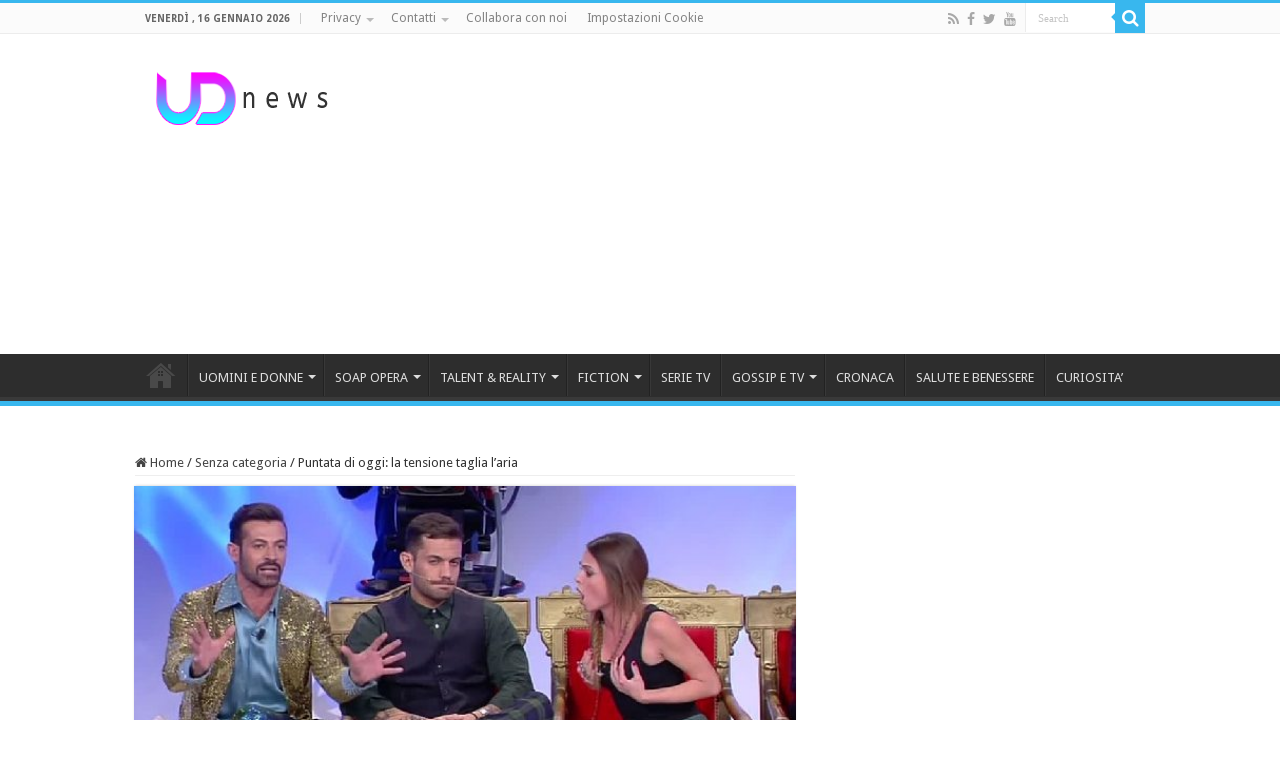

--- FILE ---
content_type: text/html; charset=UTF-8
request_url: https://www.uominiedonnenews.it/7359/puntata-oggi-la-tensione-taglia-aria/
body_size: 22263
content:
<!DOCTYPE html>
<html lang="it-IT"
 xmlns:fb="http://ogp.me/ns/fb#" prefix="og: http://ogp.me/ns#">
<head>
<meta charset="UTF-8" />
<link rel="profile" href="http://gmpg.org/xfn/11" />
<link rel="pingback" href="" />
<meta name='robots' content='index, follow, max-image-preview:large, max-snippet:-1, max-video-preview:-1' />

	<!-- This site is optimized with the Yoast SEO plugin v26.7 - https://yoast.com/wordpress/plugins/seo/ -->
	<title>Puntata di oggi: la tensione taglia l&#039;aria</title>
	<meta name="description" content="Che cosa è successo oggi nella puntata di Uomini e Donne Trono Classico? Amedeo fa una &quot;finta scelta&quot; e la tensione in studio taglia l&#039;aria ed è palpabile." />
	<link rel="canonical" href="https://www.uominiedonnenews.it/7359/puntata-oggi-la-tensione-taglia-aria/" />
	<meta property="og:locale" content="it_IT" />
	<meta property="og:type" content="article" />
	<meta property="og:title" content="Puntata di oggi: la tensione taglia l&#039;aria" />
	<meta property="og:description" content="Che cosa è successo oggi nella puntata di Uomini e Donne Trono Classico? Amedeo fa una &quot;finta scelta&quot; e la tensione in studio taglia l&#039;aria ed è palpabile." />
	<meta property="og:url" content="https://www.uominiedonnenews.it/7359/puntata-oggi-la-tensione-taglia-aria/" />
	<meta property="og:site_name" content="UD News" />
	<meta property="article:published_time" content="2015-10-28T16:05:56+00:00" />
	<meta property="og:image" content="https://www.uominiedonnenews.it/mediafiles/2015/10/uomini-e-donne-puntata2.jpg" />
	<meta property="og:image:width" content="628" />
	<meta property="og:image:height" content="314" />
	<meta property="og:image:type" content="image/jpeg" />
	<meta name="author" content="Uomini e Donne News" />
	<meta name="twitter:card" content="summary_large_image" />
	<meta name="twitter:label1" content="Scritto da" />
	<meta name="twitter:data1" content="Uomini e Donne News" />
	<meta name="twitter:label2" content="Tempo di lettura stimato" />
	<meta name="twitter:data2" content="2 minuti" />
	<script type="application/ld+json" class="yoast-schema-graph">{"@context":"https://schema.org","@graph":[{"@type":"Article","@id":"https://www.uominiedonnenews.it/7359/puntata-oggi-la-tensione-taglia-aria/#article","isPartOf":{"@id":"https://www.uominiedonnenews.it/7359/puntata-oggi-la-tensione-taglia-aria/"},"author":{"name":"Uomini e Donne News","@id":"https://www.uominiedonnenews.it/#/schema/person/f0bcf3229a39b347099ee3c4c30e2fa0"},"headline":"Puntata di oggi: la tensione taglia l&#8217;aria","datePublished":"2015-10-28T16:05:56+00:00","mainEntityOfPage":{"@id":"https://www.uominiedonnenews.it/7359/puntata-oggi-la-tensione-taglia-aria/"},"wordCount":412,"image":{"@id":"https://www.uominiedonnenews.it/7359/puntata-oggi-la-tensione-taglia-aria/#primaryimage"},"thumbnailUrl":"https://www.uominiedonnenews.it/mediafiles/2015/10/uomini-e-donne-puntata2.jpg","keywords":["trono classico"],"inLanguage":"it-IT"},{"@type":"WebPage","@id":"https://www.uominiedonnenews.it/7359/puntata-oggi-la-tensione-taglia-aria/","url":"https://www.uominiedonnenews.it/7359/puntata-oggi-la-tensione-taglia-aria/","name":"Puntata di oggi: la tensione taglia l'aria","isPartOf":{"@id":"https://www.uominiedonnenews.it/#website"},"primaryImageOfPage":{"@id":"https://www.uominiedonnenews.it/7359/puntata-oggi-la-tensione-taglia-aria/#primaryimage"},"image":{"@id":"https://www.uominiedonnenews.it/7359/puntata-oggi-la-tensione-taglia-aria/#primaryimage"},"thumbnailUrl":"https://www.uominiedonnenews.it/mediafiles/2015/10/uomini-e-donne-puntata2.jpg","datePublished":"2015-10-28T16:05:56+00:00","author":{"@id":"https://www.uominiedonnenews.it/#/schema/person/f0bcf3229a39b347099ee3c4c30e2fa0"},"description":"Che cosa è successo oggi nella puntata di Uomini e Donne Trono Classico? Amedeo fa una \"finta scelta\" e la tensione in studio taglia l'aria ed è palpabile.","breadcrumb":{"@id":"https://www.uominiedonnenews.it/7359/puntata-oggi-la-tensione-taglia-aria/#breadcrumb"},"inLanguage":"it-IT","potentialAction":[{"@type":"ReadAction","target":["https://www.uominiedonnenews.it/7359/puntata-oggi-la-tensione-taglia-aria/"]}]},{"@type":"ImageObject","inLanguage":"it-IT","@id":"https://www.uominiedonnenews.it/7359/puntata-oggi-la-tensione-taglia-aria/#primaryimage","url":"https://www.uominiedonnenews.it/mediafiles/2015/10/uomini-e-donne-puntata2.jpg","contentUrl":"https://www.uominiedonnenews.it/mediafiles/2015/10/uomini-e-donne-puntata2.jpg","width":628,"height":314,"caption":"uomini e donne puntata"},{"@type":"BreadcrumbList","@id":"https://www.uominiedonnenews.it/7359/puntata-oggi-la-tensione-taglia-aria/#breadcrumb","itemListElement":[{"@type":"ListItem","position":1,"name":"Home","item":"https://www.uominiedonnenews.it/"},{"@type":"ListItem","position":2,"name":"Puntata di oggi: la tensione taglia l&#8217;aria"}]},{"@type":"WebSite","@id":"https://www.uominiedonnenews.it/#website","url":"https://www.uominiedonnenews.it/","name":"Ud News Video","description":"News e Anticipazioni Tv, Gossip, Fiction e Soap Opera","potentialAction":[{"@type":"SearchAction","target":{"@type":"EntryPoint","urlTemplate":"https://www.uominiedonnenews.it/?s={search_term_string}"},"query-input":{"@type":"PropertyValueSpecification","valueRequired":true,"valueName":"search_term_string"}}],"inLanguage":"it-IT"},{"@type":"Person","@id":"https://www.uominiedonnenews.it/#/schema/person/f0bcf3229a39b347099ee3c4c30e2fa0","name":"Uomini e Donne News"}]}</script>
	<!-- / Yoast SEO plugin. -->


<link rel='dns-prefetch' href='//fonts.googleapis.com' />
<link rel="alternate" type="application/rss+xml" title="UD News &raquo; Feed" href="https://www.uominiedonnenews.it/feed/" />
<link rel="alternate" type="application/rss+xml" title="UD News &raquo; Feed dei commenti" href="https://www.uominiedonnenews.it/comments/feed/" />
<link rel="alternate" title="oEmbed (JSON)" type="application/json+oembed" href="https://www.uominiedonnenews.it/wp-json/oembed/1.0/embed?url=https%3A%2F%2Fwww.uominiedonnenews.it%2F7359%2Fpuntata-oggi-la-tensione-taglia-aria%2F" />
<link rel="alternate" title="oEmbed (XML)" type="text/xml+oembed" href="https://www.uominiedonnenews.it/wp-json/oembed/1.0/embed?url=https%3A%2F%2Fwww.uominiedonnenews.it%2F7359%2Fpuntata-oggi-la-tensione-taglia-aria%2F&#038;format=xml" />
		<!-- This site uses the Google Analytics by ExactMetrics plugin v8.11.1 - Using Analytics tracking - https://www.exactmetrics.com/ -->
							<script src="//www.googletagmanager.com/gtag/js?id=G-9P9G3LG9VB"  data-cfasync="false" data-wpfc-render="false" type="text/javascript" async></script>
			<script data-cfasync="false" data-wpfc-render="false" type="text/javascript">
				var em_version = '8.11.1';
				var em_track_user = true;
				var em_no_track_reason = '';
								var ExactMetricsDefaultLocations = {"page_location":"https:\/\/www.uominiedonnenews.it\/7359\/puntata-oggi-la-tensione-taglia-aria\/"};
								if ( typeof ExactMetricsPrivacyGuardFilter === 'function' ) {
					var ExactMetricsLocations = (typeof ExactMetricsExcludeQuery === 'object') ? ExactMetricsPrivacyGuardFilter( ExactMetricsExcludeQuery ) : ExactMetricsPrivacyGuardFilter( ExactMetricsDefaultLocations );
				} else {
					var ExactMetricsLocations = (typeof ExactMetricsExcludeQuery === 'object') ? ExactMetricsExcludeQuery : ExactMetricsDefaultLocations;
				}

								var disableStrs = [
										'ga-disable-G-9P9G3LG9VB',
									];

				/* Function to detect opted out users */
				function __gtagTrackerIsOptedOut() {
					for (var index = 0; index < disableStrs.length; index++) {
						if (document.cookie.indexOf(disableStrs[index] + '=true') > -1) {
							return true;
						}
					}

					return false;
				}

				/* Disable tracking if the opt-out cookie exists. */
				if (__gtagTrackerIsOptedOut()) {
					for (var index = 0; index < disableStrs.length; index++) {
						window[disableStrs[index]] = true;
					}
				}

				/* Opt-out function */
				function __gtagTrackerOptout() {
					for (var index = 0; index < disableStrs.length; index++) {
						document.cookie = disableStrs[index] + '=true; expires=Thu, 31 Dec 2099 23:59:59 UTC; path=/';
						window[disableStrs[index]] = true;
					}
				}

				if ('undefined' === typeof gaOptout) {
					function gaOptout() {
						__gtagTrackerOptout();
					}
				}
								window.dataLayer = window.dataLayer || [];

				window.ExactMetricsDualTracker = {
					helpers: {},
					trackers: {},
				};
				if (em_track_user) {
					function __gtagDataLayer() {
						dataLayer.push(arguments);
					}

					function __gtagTracker(type, name, parameters) {
						if (!parameters) {
							parameters = {};
						}

						if (parameters.send_to) {
							__gtagDataLayer.apply(null, arguments);
							return;
						}

						if (type === 'event') {
														parameters.send_to = exactmetrics_frontend.v4_id;
							var hookName = name;
							if (typeof parameters['event_category'] !== 'undefined') {
								hookName = parameters['event_category'] + ':' + name;
							}

							if (typeof ExactMetricsDualTracker.trackers[hookName] !== 'undefined') {
								ExactMetricsDualTracker.trackers[hookName](parameters);
							} else {
								__gtagDataLayer('event', name, parameters);
							}
							
						} else {
							__gtagDataLayer.apply(null, arguments);
						}
					}

					__gtagTracker('js', new Date());
					__gtagTracker('set', {
						'developer_id.dNDMyYj': true,
											});
					if ( ExactMetricsLocations.page_location ) {
						__gtagTracker('set', ExactMetricsLocations);
					}
										__gtagTracker('config', 'G-9P9G3LG9VB', {"forceSSL":"true"} );
										window.gtag = __gtagTracker;										(function () {
						/* https://developers.google.com/analytics/devguides/collection/analyticsjs/ */
						/* ga and __gaTracker compatibility shim. */
						var noopfn = function () {
							return null;
						};
						var newtracker = function () {
							return new Tracker();
						};
						var Tracker = function () {
							return null;
						};
						var p = Tracker.prototype;
						p.get = noopfn;
						p.set = noopfn;
						p.send = function () {
							var args = Array.prototype.slice.call(arguments);
							args.unshift('send');
							__gaTracker.apply(null, args);
						};
						var __gaTracker = function () {
							var len = arguments.length;
							if (len === 0) {
								return;
							}
							var f = arguments[len - 1];
							if (typeof f !== 'object' || f === null || typeof f.hitCallback !== 'function') {
								if ('send' === arguments[0]) {
									var hitConverted, hitObject = false, action;
									if ('event' === arguments[1]) {
										if ('undefined' !== typeof arguments[3]) {
											hitObject = {
												'eventAction': arguments[3],
												'eventCategory': arguments[2],
												'eventLabel': arguments[4],
												'value': arguments[5] ? arguments[5] : 1,
											}
										}
									}
									if ('pageview' === arguments[1]) {
										if ('undefined' !== typeof arguments[2]) {
											hitObject = {
												'eventAction': 'page_view',
												'page_path': arguments[2],
											}
										}
									}
									if (typeof arguments[2] === 'object') {
										hitObject = arguments[2];
									}
									if (typeof arguments[5] === 'object') {
										Object.assign(hitObject, arguments[5]);
									}
									if ('undefined' !== typeof arguments[1].hitType) {
										hitObject = arguments[1];
										if ('pageview' === hitObject.hitType) {
											hitObject.eventAction = 'page_view';
										}
									}
									if (hitObject) {
										action = 'timing' === arguments[1].hitType ? 'timing_complete' : hitObject.eventAction;
										hitConverted = mapArgs(hitObject);
										__gtagTracker('event', action, hitConverted);
									}
								}
								return;
							}

							function mapArgs(args) {
								var arg, hit = {};
								var gaMap = {
									'eventCategory': 'event_category',
									'eventAction': 'event_action',
									'eventLabel': 'event_label',
									'eventValue': 'event_value',
									'nonInteraction': 'non_interaction',
									'timingCategory': 'event_category',
									'timingVar': 'name',
									'timingValue': 'value',
									'timingLabel': 'event_label',
									'page': 'page_path',
									'location': 'page_location',
									'title': 'page_title',
									'referrer' : 'page_referrer',
								};
								for (arg in args) {
																		if (!(!args.hasOwnProperty(arg) || !gaMap.hasOwnProperty(arg))) {
										hit[gaMap[arg]] = args[arg];
									} else {
										hit[arg] = args[arg];
									}
								}
								return hit;
							}

							try {
								f.hitCallback();
							} catch (ex) {
							}
						};
						__gaTracker.create = newtracker;
						__gaTracker.getByName = newtracker;
						__gaTracker.getAll = function () {
							return [];
						};
						__gaTracker.remove = noopfn;
						__gaTracker.loaded = true;
						window['__gaTracker'] = __gaTracker;
					})();
									} else {
										console.log("");
					(function () {
						function __gtagTracker() {
							return null;
						}

						window['__gtagTracker'] = __gtagTracker;
						window['gtag'] = __gtagTracker;
					})();
									}
			</script>
							<!-- / Google Analytics by ExactMetrics -->
		<!-- www.uominiedonnenews.it is managing ads with Advanced Ads 2.0.16 – https://wpadvancedads.com/ --><script id="advads-ready">
			window.advanced_ads_ready=function(e,a){a=a||"complete";var d=function(e){return"interactive"===a?"loading"!==e:"complete"===e};d(document.readyState)?e():document.addEventListener("readystatechange",(function(a){d(a.target.readyState)&&e()}),{once:"interactive"===a})},window.advanced_ads_ready_queue=window.advanced_ads_ready_queue||[];		</script>
		<style id='wp-img-auto-sizes-contain-inline-css' type='text/css'>
img:is([sizes=auto i],[sizes^="auto," i]){contain-intrinsic-size:3000px 1500px}
/*# sourceURL=wp-img-auto-sizes-contain-inline-css */
</style>
<style id='wp-emoji-styles-inline-css' type='text/css'>

	img.wp-smiley, img.emoji {
		display: inline !important;
		border: none !important;
		box-shadow: none !important;
		height: 1em !important;
		width: 1em !important;
		margin: 0 0.07em !important;
		vertical-align: -0.1em !important;
		background: none !important;
		padding: 0 !important;
	}
/*# sourceURL=wp-emoji-styles-inline-css */
</style>
<style id='wp-block-library-inline-css' type='text/css'>
:root{--wp-block-synced-color:#7a00df;--wp-block-synced-color--rgb:122,0,223;--wp-bound-block-color:var(--wp-block-synced-color);--wp-editor-canvas-background:#ddd;--wp-admin-theme-color:#007cba;--wp-admin-theme-color--rgb:0,124,186;--wp-admin-theme-color-darker-10:#006ba1;--wp-admin-theme-color-darker-10--rgb:0,107,160.5;--wp-admin-theme-color-darker-20:#005a87;--wp-admin-theme-color-darker-20--rgb:0,90,135;--wp-admin-border-width-focus:2px}@media (min-resolution:192dpi){:root{--wp-admin-border-width-focus:1.5px}}.wp-element-button{cursor:pointer}:root .has-very-light-gray-background-color{background-color:#eee}:root .has-very-dark-gray-background-color{background-color:#313131}:root .has-very-light-gray-color{color:#eee}:root .has-very-dark-gray-color{color:#313131}:root .has-vivid-green-cyan-to-vivid-cyan-blue-gradient-background{background:linear-gradient(135deg,#00d084,#0693e3)}:root .has-purple-crush-gradient-background{background:linear-gradient(135deg,#34e2e4,#4721fb 50%,#ab1dfe)}:root .has-hazy-dawn-gradient-background{background:linear-gradient(135deg,#faaca8,#dad0ec)}:root .has-subdued-olive-gradient-background{background:linear-gradient(135deg,#fafae1,#67a671)}:root .has-atomic-cream-gradient-background{background:linear-gradient(135deg,#fdd79a,#004a59)}:root .has-nightshade-gradient-background{background:linear-gradient(135deg,#330968,#31cdcf)}:root .has-midnight-gradient-background{background:linear-gradient(135deg,#020381,#2874fc)}:root{--wp--preset--font-size--normal:16px;--wp--preset--font-size--huge:42px}.has-regular-font-size{font-size:1em}.has-larger-font-size{font-size:2.625em}.has-normal-font-size{font-size:var(--wp--preset--font-size--normal)}.has-huge-font-size{font-size:var(--wp--preset--font-size--huge)}.has-text-align-center{text-align:center}.has-text-align-left{text-align:left}.has-text-align-right{text-align:right}.has-fit-text{white-space:nowrap!important}#end-resizable-editor-section{display:none}.aligncenter{clear:both}.items-justified-left{justify-content:flex-start}.items-justified-center{justify-content:center}.items-justified-right{justify-content:flex-end}.items-justified-space-between{justify-content:space-between}.screen-reader-text{border:0;clip-path:inset(50%);height:1px;margin:-1px;overflow:hidden;padding:0;position:absolute;width:1px;word-wrap:normal!important}.screen-reader-text:focus{background-color:#ddd;clip-path:none;color:#444;display:block;font-size:1em;height:auto;left:5px;line-height:normal;padding:15px 23px 14px;text-decoration:none;top:5px;width:auto;z-index:100000}html :where(.has-border-color){border-style:solid}html :where([style*=border-top-color]){border-top-style:solid}html :where([style*=border-right-color]){border-right-style:solid}html :where([style*=border-bottom-color]){border-bottom-style:solid}html :where([style*=border-left-color]){border-left-style:solid}html :where([style*=border-width]){border-style:solid}html :where([style*=border-top-width]){border-top-style:solid}html :where([style*=border-right-width]){border-right-style:solid}html :where([style*=border-bottom-width]){border-bottom-style:solid}html :where([style*=border-left-width]){border-left-style:solid}html :where(img[class*=wp-image-]){height:auto;max-width:100%}:where(figure){margin:0 0 1em}html :where(.is-position-sticky){--wp-admin--admin-bar--position-offset:var(--wp-admin--admin-bar--height,0px)}@media screen and (max-width:600px){html :where(.is-position-sticky){--wp-admin--admin-bar--position-offset:0px}}

/*# sourceURL=wp-block-library-inline-css */
</style><style id='global-styles-inline-css' type='text/css'>
:root{--wp--preset--aspect-ratio--square: 1;--wp--preset--aspect-ratio--4-3: 4/3;--wp--preset--aspect-ratio--3-4: 3/4;--wp--preset--aspect-ratio--3-2: 3/2;--wp--preset--aspect-ratio--2-3: 2/3;--wp--preset--aspect-ratio--16-9: 16/9;--wp--preset--aspect-ratio--9-16: 9/16;--wp--preset--color--black: #000000;--wp--preset--color--cyan-bluish-gray: #abb8c3;--wp--preset--color--white: #ffffff;--wp--preset--color--pale-pink: #f78da7;--wp--preset--color--vivid-red: #cf2e2e;--wp--preset--color--luminous-vivid-orange: #ff6900;--wp--preset--color--luminous-vivid-amber: #fcb900;--wp--preset--color--light-green-cyan: #7bdcb5;--wp--preset--color--vivid-green-cyan: #00d084;--wp--preset--color--pale-cyan-blue: #8ed1fc;--wp--preset--color--vivid-cyan-blue: #0693e3;--wp--preset--color--vivid-purple: #9b51e0;--wp--preset--gradient--vivid-cyan-blue-to-vivid-purple: linear-gradient(135deg,rgb(6,147,227) 0%,rgb(155,81,224) 100%);--wp--preset--gradient--light-green-cyan-to-vivid-green-cyan: linear-gradient(135deg,rgb(122,220,180) 0%,rgb(0,208,130) 100%);--wp--preset--gradient--luminous-vivid-amber-to-luminous-vivid-orange: linear-gradient(135deg,rgb(252,185,0) 0%,rgb(255,105,0) 100%);--wp--preset--gradient--luminous-vivid-orange-to-vivid-red: linear-gradient(135deg,rgb(255,105,0) 0%,rgb(207,46,46) 100%);--wp--preset--gradient--very-light-gray-to-cyan-bluish-gray: linear-gradient(135deg,rgb(238,238,238) 0%,rgb(169,184,195) 100%);--wp--preset--gradient--cool-to-warm-spectrum: linear-gradient(135deg,rgb(74,234,220) 0%,rgb(151,120,209) 20%,rgb(207,42,186) 40%,rgb(238,44,130) 60%,rgb(251,105,98) 80%,rgb(254,248,76) 100%);--wp--preset--gradient--blush-light-purple: linear-gradient(135deg,rgb(255,206,236) 0%,rgb(152,150,240) 100%);--wp--preset--gradient--blush-bordeaux: linear-gradient(135deg,rgb(254,205,165) 0%,rgb(254,45,45) 50%,rgb(107,0,62) 100%);--wp--preset--gradient--luminous-dusk: linear-gradient(135deg,rgb(255,203,112) 0%,rgb(199,81,192) 50%,rgb(65,88,208) 100%);--wp--preset--gradient--pale-ocean: linear-gradient(135deg,rgb(255,245,203) 0%,rgb(182,227,212) 50%,rgb(51,167,181) 100%);--wp--preset--gradient--electric-grass: linear-gradient(135deg,rgb(202,248,128) 0%,rgb(113,206,126) 100%);--wp--preset--gradient--midnight: linear-gradient(135deg,rgb(2,3,129) 0%,rgb(40,116,252) 100%);--wp--preset--font-size--small: 13px;--wp--preset--font-size--medium: 20px;--wp--preset--font-size--large: 36px;--wp--preset--font-size--x-large: 42px;--wp--preset--spacing--20: 0.44rem;--wp--preset--spacing--30: 0.67rem;--wp--preset--spacing--40: 1rem;--wp--preset--spacing--50: 1.5rem;--wp--preset--spacing--60: 2.25rem;--wp--preset--spacing--70: 3.38rem;--wp--preset--spacing--80: 5.06rem;--wp--preset--shadow--natural: 6px 6px 9px rgba(0, 0, 0, 0.2);--wp--preset--shadow--deep: 12px 12px 50px rgba(0, 0, 0, 0.4);--wp--preset--shadow--sharp: 6px 6px 0px rgba(0, 0, 0, 0.2);--wp--preset--shadow--outlined: 6px 6px 0px -3px rgb(255, 255, 255), 6px 6px rgb(0, 0, 0);--wp--preset--shadow--crisp: 6px 6px 0px rgb(0, 0, 0);}:where(.is-layout-flex){gap: 0.5em;}:where(.is-layout-grid){gap: 0.5em;}body .is-layout-flex{display: flex;}.is-layout-flex{flex-wrap: wrap;align-items: center;}.is-layout-flex > :is(*, div){margin: 0;}body .is-layout-grid{display: grid;}.is-layout-grid > :is(*, div){margin: 0;}:where(.wp-block-columns.is-layout-flex){gap: 2em;}:where(.wp-block-columns.is-layout-grid){gap: 2em;}:where(.wp-block-post-template.is-layout-flex){gap: 1.25em;}:where(.wp-block-post-template.is-layout-grid){gap: 1.25em;}.has-black-color{color: var(--wp--preset--color--black) !important;}.has-cyan-bluish-gray-color{color: var(--wp--preset--color--cyan-bluish-gray) !important;}.has-white-color{color: var(--wp--preset--color--white) !important;}.has-pale-pink-color{color: var(--wp--preset--color--pale-pink) !important;}.has-vivid-red-color{color: var(--wp--preset--color--vivid-red) !important;}.has-luminous-vivid-orange-color{color: var(--wp--preset--color--luminous-vivid-orange) !important;}.has-luminous-vivid-amber-color{color: var(--wp--preset--color--luminous-vivid-amber) !important;}.has-light-green-cyan-color{color: var(--wp--preset--color--light-green-cyan) !important;}.has-vivid-green-cyan-color{color: var(--wp--preset--color--vivid-green-cyan) !important;}.has-pale-cyan-blue-color{color: var(--wp--preset--color--pale-cyan-blue) !important;}.has-vivid-cyan-blue-color{color: var(--wp--preset--color--vivid-cyan-blue) !important;}.has-vivid-purple-color{color: var(--wp--preset--color--vivid-purple) !important;}.has-black-background-color{background-color: var(--wp--preset--color--black) !important;}.has-cyan-bluish-gray-background-color{background-color: var(--wp--preset--color--cyan-bluish-gray) !important;}.has-white-background-color{background-color: var(--wp--preset--color--white) !important;}.has-pale-pink-background-color{background-color: var(--wp--preset--color--pale-pink) !important;}.has-vivid-red-background-color{background-color: var(--wp--preset--color--vivid-red) !important;}.has-luminous-vivid-orange-background-color{background-color: var(--wp--preset--color--luminous-vivid-orange) !important;}.has-luminous-vivid-amber-background-color{background-color: var(--wp--preset--color--luminous-vivid-amber) !important;}.has-light-green-cyan-background-color{background-color: var(--wp--preset--color--light-green-cyan) !important;}.has-vivid-green-cyan-background-color{background-color: var(--wp--preset--color--vivid-green-cyan) !important;}.has-pale-cyan-blue-background-color{background-color: var(--wp--preset--color--pale-cyan-blue) !important;}.has-vivid-cyan-blue-background-color{background-color: var(--wp--preset--color--vivid-cyan-blue) !important;}.has-vivid-purple-background-color{background-color: var(--wp--preset--color--vivid-purple) !important;}.has-black-border-color{border-color: var(--wp--preset--color--black) !important;}.has-cyan-bluish-gray-border-color{border-color: var(--wp--preset--color--cyan-bluish-gray) !important;}.has-white-border-color{border-color: var(--wp--preset--color--white) !important;}.has-pale-pink-border-color{border-color: var(--wp--preset--color--pale-pink) !important;}.has-vivid-red-border-color{border-color: var(--wp--preset--color--vivid-red) !important;}.has-luminous-vivid-orange-border-color{border-color: var(--wp--preset--color--luminous-vivid-orange) !important;}.has-luminous-vivid-amber-border-color{border-color: var(--wp--preset--color--luminous-vivid-amber) !important;}.has-light-green-cyan-border-color{border-color: var(--wp--preset--color--light-green-cyan) !important;}.has-vivid-green-cyan-border-color{border-color: var(--wp--preset--color--vivid-green-cyan) !important;}.has-pale-cyan-blue-border-color{border-color: var(--wp--preset--color--pale-cyan-blue) !important;}.has-vivid-cyan-blue-border-color{border-color: var(--wp--preset--color--vivid-cyan-blue) !important;}.has-vivid-purple-border-color{border-color: var(--wp--preset--color--vivid-purple) !important;}.has-vivid-cyan-blue-to-vivid-purple-gradient-background{background: var(--wp--preset--gradient--vivid-cyan-blue-to-vivid-purple) !important;}.has-light-green-cyan-to-vivid-green-cyan-gradient-background{background: var(--wp--preset--gradient--light-green-cyan-to-vivid-green-cyan) !important;}.has-luminous-vivid-amber-to-luminous-vivid-orange-gradient-background{background: var(--wp--preset--gradient--luminous-vivid-amber-to-luminous-vivid-orange) !important;}.has-luminous-vivid-orange-to-vivid-red-gradient-background{background: var(--wp--preset--gradient--luminous-vivid-orange-to-vivid-red) !important;}.has-very-light-gray-to-cyan-bluish-gray-gradient-background{background: var(--wp--preset--gradient--very-light-gray-to-cyan-bluish-gray) !important;}.has-cool-to-warm-spectrum-gradient-background{background: var(--wp--preset--gradient--cool-to-warm-spectrum) !important;}.has-blush-light-purple-gradient-background{background: var(--wp--preset--gradient--blush-light-purple) !important;}.has-blush-bordeaux-gradient-background{background: var(--wp--preset--gradient--blush-bordeaux) !important;}.has-luminous-dusk-gradient-background{background: var(--wp--preset--gradient--luminous-dusk) !important;}.has-pale-ocean-gradient-background{background: var(--wp--preset--gradient--pale-ocean) !important;}.has-electric-grass-gradient-background{background: var(--wp--preset--gradient--electric-grass) !important;}.has-midnight-gradient-background{background: var(--wp--preset--gradient--midnight) !important;}.has-small-font-size{font-size: var(--wp--preset--font-size--small) !important;}.has-medium-font-size{font-size: var(--wp--preset--font-size--medium) !important;}.has-large-font-size{font-size: var(--wp--preset--font-size--large) !important;}.has-x-large-font-size{font-size: var(--wp--preset--font-size--x-large) !important;}
/*# sourceURL=global-styles-inline-css */
</style>

<style id='classic-theme-styles-inline-css' type='text/css'>
/*! This file is auto-generated */
.wp-block-button__link{color:#fff;background-color:#32373c;border-radius:9999px;box-shadow:none;text-decoration:none;padding:calc(.667em + 2px) calc(1.333em + 2px);font-size:1.125em}.wp-block-file__button{background:#32373c;color:#fff;text-decoration:none}
/*# sourceURL=/wp-includes/css/classic-themes.min.css */
</style>
<link rel='stylesheet' id='wpemfb-lightbox-css' href='https://www.uominiedonnenews.it/wp-content/plugins/wp-embed-facebook/templates/lightbox/css/lightbox.css' type='text/css' media='all' />
<link rel='stylesheet' id='tie-style-css' href='https://www.uominiedonnenews.it/wp-content/themes/ud/style.css' type='text/css' media='all' />
<link rel='stylesheet' id='tie-ilightbox-skin-css' href='https://www.uominiedonnenews.it/wp-content/themes/sahifa/css/ilightbox/dark-skin/skin.css' type='text/css' media='all' />
<link crossorigin="anonymous" rel='stylesheet' id='Droid+Sans-css' href='https://fonts.googleapis.com/css?family=Droid+Sans%3Aregular%2C700' type='text/css' media='all' />
<script type="text/javascript" src="https://www.uominiedonnenews.it/wp-content/plugins/exactmetrics-premium/assets/js/frontend-gtag.min.js" id="exactmetrics-frontend-script-js" async="async" data-wp-strategy="async"></script>
<script data-cfasync="false" data-wpfc-render="false" type="text/javascript" id='exactmetrics-frontend-script-js-extra'>/* <![CDATA[ */
var exactmetrics_frontend = {"js_events_tracking":"true","download_extensions":"zip,mp3,mpeg,pdf,docx,pptx,xlsx,rar","inbound_paths":"[{\"path\":\"\\\/go\\\/\",\"label\":\"affiliate\"},{\"path\":\"\\\/recommend\\\/\",\"label\":\"affiliate\"}]","home_url":"https:\/\/www.uominiedonnenews.it","hash_tracking":"false","v4_id":"G-9P9G3LG9VB"};/* ]]> */
</script>
<script type="text/javascript" src="https://www.uominiedonnenews.it/wp-includes/js/jquery/jquery.min.js" id="jquery-core-js"></script>
<script type="text/javascript" src="https://www.uominiedonnenews.it/wp-includes/js/jquery/jquery-migrate.min.js" id="jquery-migrate-js"></script>
<script type="text/javascript" src="https://www.uominiedonnenews.it/wp-content/plugins/wp-embed-facebook/templates/lightbox/js/lightbox.min.js" id="wpemfb-lightbox-js"></script>
<script type="text/javascript" id="wpemfb-fbjs-js-extra">
/* <![CDATA[ */
var WEF = {"local":"it_IT","version":"v3.1","fb_id":"678109065655498","comments_nonce":"b6803afa05"};
//# sourceURL=wpemfb-fbjs-js-extra
/* ]]> */
</script>
<script type="text/javascript" src="https://www.uominiedonnenews.it/wp-content/plugins/wp-embed-facebook/inc/js/fb.min.js" id="wpemfb-fbjs-js"></script>
<script type="text/javascript" id="advanced-ads-advanced-js-js-extra">
/* <![CDATA[ */
var advads_options = {"blog_id":"1","privacy":{"enabled":false,"state":"not_needed"}};
//# sourceURL=advanced-ads-advanced-js-js-extra
/* ]]> */
</script>
<script type="text/javascript" src="https://www.uominiedonnenews.it/mediafiles/673/492/public/assets/js/261.js" id="advanced-ads-advanced-js-js"></script>
<link rel="https://api.w.org/" href="https://www.uominiedonnenews.it/wp-json/" /><link rel="alternate" title="JSON" type="application/json" href="https://www.uominiedonnenews.it/wp-json/wp/v2/posts/7359" /><link rel="EditURI" type="application/rsd+xml" title="RSD" href="https://www.uominiedonnenews.it/xmlrpc.php?rsd" />
<meta name="generator" content="WordPress 6.9" />
<link rel='shortlink' href='https://www.uominiedonnenews.it/?p=7359' />
<meta property="fb:app_id" content="748054361903306"/>		<meta property="fb:pages" content="270937209920237" />
		<link rel="shortcut icon" href="https://www.uominiedonnenews.it/mediafiles/udnews-32.png" title="Favicon" />
<!--[if IE]>
<script type="text/javascript">jQuery(document).ready(function (){ jQuery(".menu-item").has("ul").children("a").attr("aria-haspopup", "true");});</script>
<![endif]-->
<!--[if lt IE 9]>
<script src="https://www.uominiedonnenews.it/wp-content/themes/sahifa/js/html5.js"></script>
<script src="https://www.uominiedonnenews.it/wp-content/themes/sahifa/js/selectivizr-min.js"></script>
<![endif]-->
<!--[if IE 9]>
<link rel="stylesheet" type="text/css" media="all" href="https://www.uominiedonnenews.it/wp-content/themes/sahifa/css/ie9.css" />
<![endif]-->
<!--[if IE 8]>
<link rel="stylesheet" type="text/css" media="all" href="https://www.uominiedonnenews.it/wp-content/themes/sahifa/css/ie8.css" />
<![endif]-->
<!--[if IE 7]>
<link rel="stylesheet" type="text/css" media="all" href="https://www.uominiedonnenews.it/wp-content/themes/sahifa/css/ie7.css" />
<![endif]-->


<meta name="viewport" content="width=device-width, initial-scale=1.0" />
<link rel="apple-touch-icon-precomposed" sizes="144x144" href="https://www.uominiedonnenews.it/mediafiles/udnews-144.png" />
<link rel="apple-touch-icon-precomposed" sizes="120x120" href="https://www.uominiedonnenews.it/mediafiles/udnews-120.png" />
<link rel="apple-touch-icon-precomposed" sizes="72x72" href="https://www.uominiedonnenews.it/mediafiles/udnews-72.png" />
<link rel="apple-touch-icon-precomposed" href="https://www.uominiedonnenews.it/mediafiles/udnews-57.png" />



<style type="text/css" media="screen">

body{
	font-family: 'Droid Sans';
}

#main-nav,
.cat-box-content,
#sidebar .widget-container,
.post-listing,
#commentform {
	border-bottom-color: #38b7ee;
}

.search-block .search-button,
#topcontrol,
#main-nav ul li.current-menu-item a,
#main-nav ul li.current-menu-item a:hover,
#main-nav ul li.current_page_parent a,
#main-nav ul li.current_page_parent a:hover,
#main-nav ul li.current-menu-parent a,
#main-nav ul li.current-menu-parent a:hover,
#main-nav ul li.current-page-ancestor a,
#main-nav ul li.current-page-ancestor a:hover,
.pagination span.current,
.share-post span.share-text,
.flex-control-paging li a.flex-active,
.ei-slider-thumbs li.ei-slider-element,
.review-percentage .review-item span span,
.review-final-score,
.button,
a.button,
a.more-link,
#main-content input[type="submit"],
.form-submit #submit,
#login-form .login-button,
.widget-feedburner .feedburner-subscribe,
input[type="submit"],
#buddypress button,
#buddypress a.button,
#buddypress input[type=submit],
#buddypress input[type=reset],
#buddypress ul.button-nav li a,
#buddypress div.generic-button a,
#buddypress .comment-reply-link,
#buddypress div.item-list-tabs ul li a span,
#buddypress div.item-list-tabs ul li.selected a,
#buddypress div.item-list-tabs ul li.current a,
#buddypress #members-directory-form div.item-list-tabs ul li.selected span,
#members-list-options a.selected,
#groups-list-options a.selected,
body.dark-skin #buddypress div.item-list-tabs ul li a span,
body.dark-skin #buddypress div.item-list-tabs ul li.selected a,
body.dark-skin #buddypress div.item-list-tabs ul li.current a,
body.dark-skin #members-list-options a.selected,
body.dark-skin #groups-list-options a.selected,
.search-block-large .search-button,
#featured-posts .flex-next:hover,
#featured-posts .flex-prev:hover,
a.tie-cart span.shooping-count,
.woocommerce span.onsale,
.woocommerce-page span.onsale ,
.woocommerce .widget_price_filter .ui-slider .ui-slider-handle,
.woocommerce-page .widget_price_filter .ui-slider .ui-slider-handle,
#check-also-close,
a.post-slideshow-next,
a.post-slideshow-prev,
.widget_price_filter .ui-slider .ui-slider-handle,
.quantity .minus:hover,
.quantity .plus:hover,
.mejs-container .mejs-controls .mejs-time-rail .mejs-time-current,
#reading-position-indicator  {
	background-color:#38b7ee;
}

::-webkit-scrollbar-thumb{
	background-color:#38b7ee !important;
}

#theme-footer,
#theme-header,
.top-nav ul li.current-menu-item:before,
#main-nav .menu-sub-content ,
#main-nav ul ul,
#check-also-box {
	border-top-color: #38b7ee;
}

.search-block:after {
	border-right-color:#38b7ee;
}

body.rtl .search-block:after {
	border-left-color:#38b7ee;
}

#main-nav ul > li.menu-item-has-children:hover > a:after,
#main-nav ul > li.mega-menu:hover > a:after {
	border-color:transparent transparent #38b7ee;
}

.widget.timeline-posts li a:hover,
.widget.timeline-posts li a:hover span.tie-date {
	color: #38b7ee;
}

.widget.timeline-posts li a:hover span.tie-date:before {
	background: #38b7ee;
	border-color: #38b7ee;
}

#order_review,
#order_review_heading {
	border-color: #38b7ee;
}


</style>

		<script type="text/javascript">
			/* <![CDATA[ */
				var sf_position = '0';
				var sf_templates = "<a href=\"{search_url_escaped}\">View All Results<\/a>";
				var sf_input = '.search-live';
				jQuery(document).ready(function(){
					jQuery(sf_input).ajaxyLiveSearch({"expand":false,"searchUrl":"https:\/\/www.uominiedonnenews.it\/?s=%s","text":"Search","delay":500,"iwidth":180,"width":315,"ajaxUrl":"https:\/\/www.uominiedonnenews.it\/wp-admin\/admin-ajax.php","rtl":0});
					jQuery(".live-search_ajaxy-selective-input").keyup(function() {
						var width = jQuery(this).val().length * 8;
						if(width < 50) {
							width = 50;
						}
						jQuery(this).width(width);
					});
					jQuery(".live-search_ajaxy-selective-search").click(function() {
						jQuery(this).find(".live-search_ajaxy-selective-input").focus();
					});
					jQuery(".live-search_ajaxy-selective-close").click(function() {
						jQuery(this).parent().remove();
					});
				});
			/* ]]> */
		</script>
				<script type="text/javascript">
			var advadsCfpQueue = [];
			var advadsCfpAd = function( adID ) {
				if ( 'undefined' === typeof advadsProCfp ) {
					advadsCfpQueue.push( adID )
				} else {
					advadsProCfp.addElement( adID )
				}
			}
		</script>
		<link rel="amphtml" href="https://www.uominiedonnenews.it/7359/puntata-oggi-la-tensione-taglia-aria/amp/"><script async src="https://pagead2.googlesyndication.com/pagead/js/adsbygoogle.js?client=ca-pub-8537534140018150"
     crossorigin="anonymous"></script><script async src="https://pagead2.googlesyndication.com/pagead/js/adsbygoogle.js?client=ca-pub-8537534140018150"
     crossorigin="anonymous"></script><!-- Google tag (gtag.js) -->
<script async src="https://www.googletagmanager.com/gtag/js?id=G-9P9G3LG9VB"></script>
<script>
  window.dataLayer = window.dataLayer || [];
  function gtag(){dataLayer.push(arguments);}
  gtag('js', new Date());

  gtag('config', 'G-9P9G3LG9VB');
</script><!-- Google tag (gtag.js) -->
<script async src="https://www.googletagmanager.com/gtag/js?id=G-9P9G3LG9VB"></script>
<script>
  window.dataLayer = window.dataLayer || [];
  function gtag(){dataLayer.push(arguments);}
  gtag('js', new Date());

  gtag('config', 'G-9P9G3LG9VB');
</script><link rel="icon" href="https://www.uominiedonnenews.it/mediafiles/cropped-udn-512-65x65.png" sizes="32x32" />
<link rel="icon" href="https://www.uominiedonnenews.it/mediafiles/cropped-udn-512-300x300.png" sizes="192x192" />
<link rel="apple-touch-icon" href="https://www.uominiedonnenews.it/mediafiles/cropped-udn-512-300x300.png" />
<meta name="msapplication-TileImage" content="https://www.uominiedonnenews.it/mediafiles/cropped-udn-512-300x300.png" />
</head>
<body id="top" class="wp-singular post-template-default single single-post postid-7359 single-format-standard wp-theme-sahifa wp-child-theme-ud aa-prefix-advads-">

<div class="wrapper-outer">

	<div class="background-cover"></div>

	<aside id="slide-out">

			<div class="search-mobile">
			<form method="get" id="searchform-mobile" action="https://www.uominiedonnenews.it/">
				<button class="search-button" type="submit" value="Search"><i class="fa fa-search"></i></button>
				<input type="text" id="s-mobile" name="s" title="Search" value="Search" onfocus="if (this.value == 'Search') {this.value = '';}" onblur="if (this.value == '') {this.value = 'Search';}"  />
			</form>
		</div><!-- .search-mobile /-->
	
			<div class="social-icons">
		<a class="ttip-none" title="Rss" href="https://www.uominiedonnenews.it/feed/" target="_blank"><i class="fa fa-rss"></i></a><a class="ttip-none" title="Facebook" href="https://www.facebook.com/uominidonnegossip/" target="_blank"><i class="fa fa-facebook"></i></a><a class="ttip-none" title="Twitter" href="https://twitter.com/UominiDonneNews" target="_blank"><i class="fa fa-twitter"></i></a><a class="ttip-none" title="Youtube" href="https://www.youtube.com/channel/UC4KqfiXvGUu9bPQhUEjfN1A" target="_blank"><i class="fa fa-youtube"></i></a>
			</div>

	
		<div id="mobile-menu" ></div>
	</aside><!-- #slide-out /-->

		<div id="wrapper" class="wide-layout">
		<div class="inner-wrapper">

		<header id="theme-header" class="theme-header">
						<div id="top-nav" class="top-nav">
				<div class="container">

							<span class="today-date">venerdì , 16 Gennaio 2026</span>
				<div class="top-menu"><ul id="menu-top-menu" class="menu"><li id="menu-item-11430" class="menu-item menu-item-type-post_type menu-item-object-page menu-item-has-children menu-item-11430"><a href="https://www.uominiedonnenews.it/disclaimer/">Privacy</a>
<ul class="sub-menu">
	<li id="menu-item-11429" class="menu-item menu-item-type-post_type menu-item-object-page menu-item-11429"><a href="https://www.uominiedonnenews.it/cookie/">Cookie Policy</a></li>
</ul>
</li>
<li id="menu-item-11428" class="menu-item menu-item-type-post_type menu-item-object-page menu-item-has-children menu-item-11428"><a href="https://www.uominiedonnenews.it/contatti/">Contatti</a>
<ul class="sub-menu">
	<li id="menu-item-11433" class="menu-item menu-item-type-post_type menu-item-object-page menu-item-11433"><a href="https://www.uominiedonnenews.it/redazione/">Redazione</a></li>
</ul>
</li>
<li id="menu-item-28819" class="menu-item menu-item-type-post_type menu-item-object-page menu-item-28819"><a href="https://www.uominiedonnenews.it/collabora/">Collabora con noi</a></li>
<li id="menu-item-43962" class="menu-item menu-item-type-custom menu-item-object-custom menu-item-43962"><a href="#displayConsentUI">Impostazioni Cookie</a></li>
</ul></div>
						<div class="search-block">
						<form method="get" id="searchform-header" action="https://www.uominiedonnenews.it/">
							<button class="search-button" type="submit" value="Search"><i class="fa fa-search"></i></button>
							<input class="search-live" type="text" id="s-header" name="s" title="Search" value="Search" onfocus="if (this.value == 'Search') {this.value = '';}" onblur="if (this.value == '') {this.value = 'Search';}"  />
						</form>
					</div><!-- .search-block /-->
			<div class="social-icons">
		<a class="ttip-none" title="Rss" href="https://www.uominiedonnenews.it/feed/" target="_blank"><i class="fa fa-rss"></i></a><a class="ttip-none" title="Facebook" href="https://www.facebook.com/uominidonnegossip/" target="_blank"><i class="fa fa-facebook"></i></a><a class="ttip-none" title="Twitter" href="https://twitter.com/UominiDonneNews" target="_blank"><i class="fa fa-twitter"></i></a><a class="ttip-none" title="Youtube" href="https://www.youtube.com/channel/UC4KqfiXvGUu9bPQhUEjfN1A" target="_blank"><i class="fa fa-youtube"></i></a>
			</div>

	
	
				</div><!-- .container /-->
			</div><!-- .top-menu /-->
			
		<div class="header-content">

					<a id="slide-out-open" class="slide-out-open" href="#"><span></span></a>
		
			<div class="logo" style=" margin-top:15px; margin-bottom:15px;">
			<h2>								<a title="UD News" href="https://www.uominiedonnenews.it/">
					<img src="https://www.uominiedonnenews.it/mediafiles/udnews-logo.png" alt="UD News"  /><strong>UD News News e Anticipazioni Tv, Gossip, Fiction e Soap Opera</strong>
				</a>
			</h2>			</div><!-- .logo /-->
			<div class="e3lan e3lan-top">			<script async src="https://pagead2.googlesyndication.com/pagead/js/adsbygoogle.js?client=ca-pub-8537534140018150"
     crossorigin="anonymous"></script>
<!-- Ud News Top Head -->
<ins class="adsbygoogle"
     style="display:block"
     data-ad-client="ca-pub-8537534140018150"
     data-ad-slot="3284076567"
     data-ad-format="auto"
     data-full-width-responsive="true"></ins>
<script>
     (adsbygoogle = window.adsbygoogle || []).push({});
</script>				</div>			<div class="clear"></div>

		</div>
													<nav id="main-nav" class="fixed-enabled">
				<div class="container">

				
					<div class="main-menu"><ul id="menu-sahifa-menu" class="menu"><li id="menu-item-11453" class="menu-item menu-item-type-custom menu-item-object-custom menu-item-home menu-item-11453"><a title="Uomini e Donne News" href="https://www.uominiedonnenews.it/">HOME</a></li>
<li id="menu-item-11454" class="menu-item menu-item-type-post_type menu-item-object-page menu-item-has-children menu-item-11454"><a title="Uomini e Donne" href="https://www.uominiedonnenews.it/uomini-e-donne/">UOMINI E DONNE</a>
<ul class="sub-menu menu-sub-content">
	<li id="menu-item-11455" class="menu-item menu-item-type-taxonomy menu-item-object-category menu-item-11455"><a title="Uomini e Donne News" href="https://www.uominiedonnenews.it/news/">NEWS U&#038;D</a></li>
	<li id="menu-item-58684" class="menu-item menu-item-type-taxonomy menu-item-object-category menu-item-58684"><a title="Puntate Uomini e Donne" href="https://www.uominiedonnenews.it/puntate/">PUNTATE UOMINI E DONNE</a></li>
	<li id="menu-item-11457" class="menu-item menu-item-type-taxonomy menu-item-object-category menu-item-11457"><a title="Uomini e Donne Anticipazioni" href="https://www.uominiedonnenews.it/anticipazioni/">ANTICIPAZIONI U&#038;D</a></li>
</ul>
</li>
<li id="menu-item-12446" class="menu-item menu-item-type-taxonomy menu-item-object-category menu-item-has-children menu-item-12446"><a title="Anticipazioni Soap Opera" href="https://www.uominiedonnenews.it/soap/">SOAP OPERA</a>
<ul class="sub-menu menu-sub-content">
	<li id="menu-item-93154" class="menu-item menu-item-type-taxonomy menu-item-object-post_tag menu-item-has-children menu-item-93154"><a title="SOAP TURCHE" href="https://www.uominiedonnenews.it/tv/soap-turche/">SOAP TURCHE</a>
	<ul class="sub-menu menu-sub-content">
		<li id="menu-item-106751" class="menu-item menu-item-type-taxonomy menu-item-object-post_tag menu-item-106751"><a title="Another Love" href="https://www.uominiedonnenews.it/tv/another-love/">Another Love</a></li>
		<li id="menu-item-106753" class="menu-item menu-item-type-taxonomy menu-item-object-post_tag menu-item-106753"><a title="Forbidden fruit" href="https://www.uominiedonnenews.it/tv/forbidden-fruit/">Forbidden fruit</a></li>
		<li id="menu-item-106800" class="menu-item menu-item-type-taxonomy menu-item-object-post_tag menu-item-106800"><a title="La forza di una donna" href="https://www.uominiedonnenews.it/tv/la-forza-di-una-donna/">La forza di una donna</a></li>
		<li id="menu-item-106752" class="menu-item menu-item-type-taxonomy menu-item-object-post_tag menu-item-106752"><a title="La notte nel cuore" href="https://www.uominiedonnenews.it/tv/la-notte-nel-cuore/">La notte nel cuore</a></li>
		<li id="menu-item-69412" class="menu-item menu-item-type-taxonomy menu-item-object-post_tag menu-item-69412"><a title="Brave and Beautiful" href="https://www.uominiedonnenews.it/tv/brave-and-beautiful/">Brave and Beautiful</a></li>
		<li id="menu-item-93157" class="menu-item menu-item-type-taxonomy menu-item-object-post_tag menu-item-93157"><a href="https://www.uominiedonnenews.it/tv/coincidenze-damore/">Coincidenze d&#8217;amore</a></li>
		<li id="menu-item-93155" class="menu-item menu-item-type-taxonomy menu-item-object-post_tag menu-item-93155"><a title="Endless Love" href="https://www.uominiedonnenews.it/tv/endless-love/">Endless Love</a></li>
		<li id="menu-item-93158" class="menu-item menu-item-type-taxonomy menu-item-object-post_tag menu-item-93158"><a title="Hercai" href="https://www.uominiedonnenews.it/tv/hercai/">Hercai</a></li>
		<li id="menu-item-93156" class="menu-item menu-item-type-taxonomy menu-item-object-post_tag menu-item-93156"><a title="If You Love" href="https://www.uominiedonnenews.it/tv/if-you-love/">If You Love</a></li>
		<li id="menu-item-93159" class="menu-item menu-item-type-taxonomy menu-item-object-post_tag menu-item-93159"><a title="My Home My Destiny" href="https://www.uominiedonnenews.it/tv/my-home-my-destiny/">My Home My Destiny</a></li>
	</ul>
</li>
	<li id="menu-item-15071" class="menu-item menu-item-type-taxonomy menu-item-object-post_tag menu-item-15071"><a title="Beautiful" href="https://www.uominiedonnenews.it/tv/beautiful/">Beautiful</a></li>
	<li id="menu-item-106783" class="menu-item menu-item-type-taxonomy menu-item-object-post_tag menu-item-106783"><a title="La promessa" href="https://www.uominiedonnenews.it/tv/la-promessa/">La promessa</a></li>
	<li id="menu-item-15074" class="menu-item menu-item-type-taxonomy menu-item-object-post_tag menu-item-15074"><a title="Un Posto al Sole" href="https://www.uominiedonnenews.it/tv/un-posto-al-sole/">Un Posto al Sole</a></li>
	<li id="menu-item-42870" class="menu-item menu-item-type-taxonomy menu-item-object-post_tag menu-item-42870"><a title="Il Paradiso delle Signore" href="https://www.uominiedonnenews.it/tv/il-paradiso-delle-signore/">Il Paradiso delle Signore</a></li>
	<li id="menu-item-15075" class="menu-item menu-item-type-taxonomy menu-item-object-post_tag menu-item-15075"><a title="Tempesta d&#8217;Amore" href="https://www.uominiedonnenews.it/tv/tempesta-damore/">Tempesta d&#8217;Amore</a></li>
	<li id="menu-item-102328" class="menu-item menu-item-type-taxonomy menu-item-object-post_tag menu-item-102328"><a title="Ritorno a Las Sabinas" href="https://www.uominiedonnenews.it/tv/ritorno-a-las-sabinas/">Ritorno a Las Sabinas</a></li>
</ul>
</li>
<li id="menu-item-13633" class="menu-item menu-item-type-taxonomy menu-item-object-category menu-item-has-children menu-item-13633"><a title="Talent &#038; Reality Show" href="https://www.uominiedonnenews.it/talent-reality-show/">TALENT &#038; REALITY</a>
<ul class="sub-menu menu-sub-content">
	<li id="menu-item-25712" class="menu-item menu-item-type-taxonomy menu-item-object-post_tag menu-item-25712"><a href="https://www.uominiedonnenews.it/tv/amici/">Amici</a></li>
	<li id="menu-item-35124" class="menu-item menu-item-type-custom menu-item-object-custom menu-item-35124"><a href="https://www.uominiedonnenews.it/tv/ce-posta-per-te/">C&#8217;è Posta per Te</a></li>
	<li id="menu-item-16556" class="menu-item menu-item-type-taxonomy menu-item-object-post_tag menu-item-16556"><a title="Grande Fratello" href="https://www.uominiedonnenews.it/tv/grande-fratello/">Grande Fratello</a></li>
	<li id="menu-item-40056" class="menu-item menu-item-type-taxonomy menu-item-object-post_tag menu-item-40056"><a title="grande fratello vip" href="https://www.uominiedonnenews.it/tv/grande-fratello-vip/">Grande Fratello Vip</a></li>
	<li id="menu-item-55468" class="menu-item menu-item-type-taxonomy menu-item-object-post_tag menu-item-55468"><a title="la pupa e il secchione" href="https://www.uominiedonnenews.it/tv/la-pupa-e-il-secchione/">La Pupa e il Secchione</a></li>
	<li id="menu-item-23177" class="menu-item menu-item-type-taxonomy menu-item-object-post_tag menu-item-23177"><a href="https://www.uominiedonnenews.it/tv/isola-dei-famosi/">isola dei famosi</a></li>
	<li id="menu-item-39765" class="menu-item menu-item-type-taxonomy menu-item-object-post_tag menu-item-39765"><a title="Temptation Island" href="https://www.uominiedonnenews.it/tv/temptation-island/">Temptation Island</a></li>
	<li id="menu-item-40180" class="menu-item menu-item-type-taxonomy menu-item-object-post_tag menu-item-40180"><a href="https://www.uominiedonnenews.it/tv/temptation-island-vip/">Temptation Island Vip</a></li>
</ul>
</li>
<li id="menu-item-20511" class="menu-item menu-item-type-taxonomy menu-item-object-category menu-item-has-children menu-item-20511"><a title="Fiction" href="https://www.uominiedonnenews.it/fiction/">FICTION</a>
<ul class="sub-menu menu-sub-content">
	<li id="menu-item-23305" class="menu-item menu-item-type-taxonomy menu-item-object-post_tag menu-item-23305"><a href="https://www.uominiedonnenews.it/tv/fiction-mediaset/">Fiction Mediaset</a></li>
	<li id="menu-item-23306" class="menu-item menu-item-type-taxonomy menu-item-object-post_tag menu-item-23306"><a href="https://www.uominiedonnenews.it/tv/fiction-rai/">Fiction Rai</a></li>
	<li id="menu-item-52226" class="menu-item menu-item-type-taxonomy menu-item-object-post_tag menu-item-52226"><a title="Il Collegio" href="https://www.uominiedonnenews.it/tv/il-collegio/">Il Collegio</a></li>
</ul>
</li>
<li id="menu-item-78145" class="menu-item menu-item-type-taxonomy menu-item-object-category menu-item-78145"><a title="Serie TV" href="https://www.uominiedonnenews.it/serie-tv/">SERIE TV</a></li>
<li id="menu-item-18320" class="menu-item menu-item-type-taxonomy menu-item-object-category menu-item-has-children menu-item-18320"><a title="Gossip Tv" href="https://www.uominiedonnenews.it/gossip/">GOSSIP E TV</a>
<ul class="sub-menu menu-sub-content">
	<li id="menu-item-73796" class="menu-item menu-item-type-taxonomy menu-item-object-post_tag menu-item-73796"><a title="C&#8217;è Posta Per Te" href="https://www.uominiedonnenews.it/tv/ce-posta-per-te/">C&#8217;è Posta Per Te</a></li>
</ul>
</li>
<li id="menu-item-83660" class="menu-item menu-item-type-taxonomy menu-item-object-category menu-item-83660"><a title="Cronaca" href="https://www.uominiedonnenews.it/cronaca/">CRONACA</a></li>
<li id="menu-item-87391" class="menu-item menu-item-type-taxonomy menu-item-object-category menu-item-87391"><a title="SALUTE E BENESSERE" href="https://www.uominiedonnenews.it/salute/">SALUTE E BENESSERE</a></li>
<li id="menu-item-89737" class="menu-item menu-item-type-taxonomy menu-item-object-category menu-item-89737"><a title="CURIOSITA&#8217;" href="https://www.uominiedonnenews.it/curiosita/">CURIOSITA&#8217;</a></li>
</ul></div>					
					
				</div>
			</nav><!-- .main-nav /-->
					</header><!-- #header /-->

	
	
	<div id="main-content" class="container">

	
	
	
	
	
	<div class="content">

		
		<nav id="crumbs"><a href="https://www.uominiedonnenews.it/"><span class="fa fa-home" aria-hidden="true"></span> Home</a><span class="delimiter">/</span><a href="https://www.uominiedonnenews.it/senza-categoria/">Senza categoria</a><span class="delimiter">/</span><span class="current">Puntata di oggi: la tensione taglia l&#8217;aria</span></nav><script type="application/ld+json">{"@context":"http:\/\/schema.org","@type":"BreadcrumbList","@id":"#Breadcrumb","itemListElement":[{"@type":"ListItem","position":1,"item":{"name":"Home","@id":"https:\/\/www.uominiedonnenews.it\/"}},{"@type":"ListItem","position":2,"item":{"name":"Senza categoria","@id":"https:\/\/www.uominiedonnenews.it\/senza-categoria\/"}}]}</script>
		

		
		<article class="post-listing post-7359 post type-post status-publish format-standard has-post-thumbnail  category-senza-categoria tag-trono-classico" id="the-post">
			
			<div class="single-post-thumb">
			<img width="628" height="314" src="https://www.uominiedonnenews.it/mediafiles/2015/10/uomini-e-donne-puntata2.jpg" class="attachment-slider size-slider wp-post-image" alt="uomini e donne puntata" decoding="async" fetchpriority="high" srcset="https://www.uominiedonnenews.it/mediafiles/2015/10/uomini-e-donne-puntata2.jpg 628w, https://www.uominiedonnenews.it/mediafiles/2015/10/uomini-e-donne-puntata2-300x150.jpg 300w" sizes="(max-width: 628px) 100vw, 628px" />		</div>
	
		


			<div class="post-inner">

							<h1 class="name post-title entry-title"><span itemprop="name">Puntata di oggi: la tensione taglia l&#8217;aria</span></h1>

						
<p class="post-meta">
	
		
	<span class="tie-date"><i class="fa fa-clock-o"></i>28 Ottobre 2015</span>	
	<span class="post-cats"><i class="fa fa-folder"></i><a href="https://www.uominiedonnenews.it/senza-categoria/" rel="category tag">Senza categoria</a></span>
	
<span class="post-views"><i class="fa fa-eye"></i>471 Views</span> </p>
<div class="clear"></div>
			
				<div class="entry">
					<div class="share-post">
	<span class="share-text">Share</span>

		<ul class="flat-social">
			<li><a href="http://www.facebook.com/sharer.php?u=https://www.uominiedonnenews.it/?p=7359" class="social-facebook" rel="external" target="_blank"><i class="fa fa-facebook"></i> <span>Facebook</span></a></li>
				<li><a href="https://twitter.com/intent/tweet?text=Puntata+di+oggi%3A+la+tensione+taglia+l%E2%80%99aria&url=https://www.uominiedonnenews.it/?p=7359" class="social-twitter" rel="external" target="_blank"><i class="fa fa-twitter"></i> <span>Twitter</span></a></li>
					</ul>
		<div class="clear"></div>
</div> <!-- .share-post -->

					
					<div class="advads-ud-news-nat-e-giusy-inizio-2" style="margin-top: 7px;margin-bottom: 10px;margin-left: auto;margin-right: auto;text-align: center;" id="advads-1463844896"><script async src="https://pagead2.googlesyndication.com/pagead/js/adsbygoogle.js?client=ca-pub-8537534140018150"
     crossorigin="anonymous"></script>
<ins class="adsbygoogle"
     style="display:block; text-align:center;"
     data-ad-layout="in-article"
     data-ad-format="fluid"
     data-ad-client="ca-pub-8537534140018150"
     data-ad-slot="3148345194"></ins>
<script>
     (adsbygoogle = window.adsbygoogle || []).push({});
</script></div><div class="advads-ud-news-nat-e-giusy-inizio" style="margin-top: 7px;margin-bottom: 10px;margin-left: auto;margin-right: auto;text-align: center;" id="advads-2342488113"><script async src="https://pagead2.googlesyndication.com/pagead/js/adsbygoogle.js?client=ca-pub-8537534140018150"
     crossorigin="anonymous"></script>
<ins class="adsbygoogle"
     style="display:block; text-align:center;"
     data-ad-layout="in-article"
     data-ad-format="fluid"
     data-ad-client="ca-pub-8537534140018150"
     data-ad-slot="3148345194"></ins>
<script>
     (adsbygoogle = window.adsbygoogle || []).push({});
</script></div><div id="fb-root"></div>
<blockquote><p>Che cosa è successo oggi nella puntata di Uomini e Donne Trono Classico? Amedeo fa una &#8220;finta scelta&#8221; e la tensione in studio taglia l&#8217;aria ed è palpabile.</p></blockquote>
<p>Oggi a Uomini e Donne è andata in onda una nuova puntata del Trono Classico. In studio si respira un&#8217;aria tesa anche perchè Amedeo ha deciso di fare la &#8220;sua scelta&#8221; in netto anticipo rispetto alla tabella di marcia prevista dalla trasmissione.</p>
<p>La De Filippi fa entrare solo Amedeo ed annuncia la novità alle sue corteggiatrici che restano senza parole; Rossana, Melissa, Sophia e Martina vengono fatte uscire dallo studio.</p><div class="advads-in-article-2" style="margin-top: 7px;margin-bottom: 10px;" id="advads-3494060144"><script async src="https://pagead2.googlesyndication.com/pagead/js/adsbygoogle.js?client=ca-pub-8537534140018150"
     crossorigin="anonymous"></script>
<ins class="adsbygoogle"
     style="display:block; text-align:center;"
     data-ad-layout="in-article"
     data-ad-format="fluid"
     data-ad-client="ca-pub-8537534140018150"
     data-ad-slot="3148345194"></ins>
<script>
     (adsbygoogle = window.adsbygoogle || []).push({});
</script></div><div class="advads-in-article" style="margin-top: 7px;margin-bottom: 10px;" id="advads-3908024246"><script async src="https://pagead2.googlesyndication.com/pagead/js/adsbygoogle.js?client=ca-pub-8537534140018150"
     crossorigin="anonymous"></script>
<ins class="adsbygoogle"
     style="display:block; text-align:center;"
     data-ad-layout="in-article"
     data-ad-format="fluid"
     data-ad-client="ca-pub-8537534140018150"
     data-ad-slot="3148345194"></ins>
<script>
     (adsbygoogle = window.adsbygoogle || []).push({});
</script></div>
<p>Amedeo decide di parlare prima con Martina alla quale, dopo averle fatto un sacco di complimenti, le dice che non è la sua scelta. La corteggiatrice gli augura tutto il bene possibile e lascia lo studio con l&#8217;amaro in bocca.</p>
<p>Successivamente il tronista decide di parlare a Rossana, che appare imbronciata e comprende a priori di non essere lei la scelta di Amedeo;  dopo il &#8220;no&#8221; Rossana lascia lo studio senza parole.</p>
<p>Melissa appare fredda di fronte ad Amedeo ed appena sente di non essere la scelta prova ad arrampicarsi sugli specchi asserendo che lei si sarebbe innamorata solamente fuori dalla trasmissione.</p>
<p>Il tronista si trova di fronte a Sophia e le dice che è la cosa più bella che gli sia capitata all&#8217;interno della trasmissione rivelandole, dopo fiumi di parole, che è lei la sua scelta. Sophia è un pò titubante ma appena sta per dare il bacio ad Amedeo la De Filippi la ferma perchè deve mostrare un filmato nel quale il tronista spiega che ha deciso di fare una &#8220;finta scelta&#8221; per vedere le reazioni delle sue corteggiatrici.</p>
<p>Sophia si arrabbia e lascia lo studio ma Amedeo la rincorre nel backstage e dandogli la sua versione dei fatti riesce a convincere la ragazza a rientrare in studio. Vengono fatte rientrare anche Martina, Rossana e Melissa le quali vengono messe al corrente della finta scelta di Amedeo.</p>
<p>Il tronista grazie a questa prova ha potuto carpire le reazioni vere delle ragazze e per questo ha deciso di eliminare Rossana e Melissa. Martina e Sophia restano senza parole.</p>
<p>Si cambia storia e si parla di Silvia e dell&#8217;esterna con Fabio; tra i due scatta un bacio appassionato che fa imbufalire e raffreddare ancora di più Rapael. Si parla brevemente anche di Gianmarco e la puntata di conclude con le offese che volano tra Loretta e Laura, la quale decide di lasciare la trasmissione.</p><div class="advads-fine-articolo-new-2" id="advads-1879370349"><script async src="https://pagead2.googlesyndication.com/pagead/js/adsbygoogle.js?client=ca-pub-8537534140018150"
     crossorigin="anonymous"></script>
<ins class="adsbygoogle"
     style="display:block"
     data-ad-format="autorelaxed"
     data-ad-client="ca-pub-8537534140018150"
     data-ad-slot="2753926661"></ins>
<script>
     (adsbygoogle = window.adsbygoogle || []).push({});
</script></div><div class="advads-fine-articolo-new" id="advads-1998754764"><script async src="https://pagead2.googlesyndication.com/pagead/js/adsbygoogle.js?client=ca-pub-8537534140018150"
     crossorigin="anonymous"></script>
<ins class="adsbygoogle"
     style="display:block"
     data-ad-format="autorelaxed"
     data-ad-client="ca-pub-8537534140018150"
     data-ad-slot="2753926661"></ins>
<script>
     (adsbygoogle = window.adsbygoogle || []).push({});
</script></div>
<!-- Facebook Comments Plugin for WordPress: http://peadig.com/wordpress-plugins/facebook-comments/ --><h3>Commenta con Facebook</h3><div class="fb-comments" data-href="https://www.uominiedonnenews.it/7359/puntata-oggi-la-tensione-taglia-aria/" data-numposts="5" data-width="100%" data-colorscheme="light"></div><div class="advads-ud-news-nat-e-giusy-fine-articolo" style="margin-left: auto;margin-right: auto;text-align: center;" id="advads-559796182"><script async src="https://pagead2.googlesyndication.com/pagead/js/adsbygoogle.js?client=ca-pub-8537534140018150"
     crossorigin="anonymous"></script>
<ins class="adsbygoogle"
     style="display:block"
     data-ad-format="autorelaxed"
     data-ad-client="ca-pub-8537534140018150"
     data-ad-slot="2753926661"></ins>
<script>
     (adsbygoogle = window.adsbygoogle || []).push({});
</script></div><div class="advads-ud-news-nat-e-giusy-fine-articolo-2" style="margin-left: auto;margin-right: auto;text-align: center;" id="advads-3010806385"><script async src="https://pagead2.googlesyndication.com/pagead/js/adsbygoogle.js?client=ca-pub-8537534140018150"
     crossorigin="anonymous"></script>
<ins class="adsbygoogle"
     style="display:block"
     data-ad-format="autorelaxed"
     data-ad-client="ca-pub-8537534140018150"
     data-ad-slot="2753926661"></ins>
<script>
     (adsbygoogle = window.adsbygoogle || []).push({});
</script></div>					
									</div><!-- .entry /-->


				<div class="share-post">
	<span class="share-text">Share</span>

		<ul class="flat-social">
			<li><a href="http://www.facebook.com/sharer.php?u=https://www.uominiedonnenews.it/?p=7359" class="social-facebook" rel="external" target="_blank"><i class="fa fa-facebook"></i> <span>Facebook</span></a></li>
				<li><a href="https://twitter.com/intent/tweet?text=Puntata+di+oggi%3A+la+tensione+taglia+l%E2%80%99aria&url=https://www.uominiedonnenews.it/?p=7359" class="social-twitter" rel="external" target="_blank"><i class="fa fa-twitter"></i> <span>Twitter</span></a></li>
					</ul>
		<div class="clear"></div>
</div> <!-- .share-post -->
				<div class="clear"></div>
			</div><!-- .post-inner -->

			<script type="application/ld+json">{"@context":"http:\/\/schema.org","@type":"Article","dateCreated":"2015-10-28T17:05:56+01:00","datePublished":"2015-10-28T17:05:56+01:00","dateModified":"2015-10-28T17:05:56+01:00","headline":"Puntata di oggi: la tensione taglia l&#8217;aria","name":"Puntata di oggi: la tensione taglia l&#8217;aria","keywords":"trono classico","url":"https:\/\/www.uominiedonnenews.it\/7359\/puntata-oggi-la-tensione-taglia-aria\/","description":"Che cosa \u00e8 successo oggi nella puntata di Uomini e Donne Trono Classico? Amedeo fa una \"finta scelta\" e la tensione in studio taglia l'aria ed \u00e8 palpabile. Oggi a Uomini e Donne \u00e8 andata in onda una n","copyrightYear":"2015","publisher":{"@id":"#Publisher","@type":"Organization","name":"UD News","logo":{"@type":"ImageObject","url":"https:\/\/www.uominiedonnenews.it\/mediafiles\/udnews-logo-big.png"},"sameAs":["https:\/\/www.facebook.com\/uominidonnegossip\/","https:\/\/twitter.com\/UominiDonneNews","https:\/\/www.youtube.com\/channel\/UC4KqfiXvGUu9bPQhUEjfN1A"]},"sourceOrganization":{"@id":"#Publisher"},"copyrightHolder":{"@id":"#Publisher"},"mainEntityOfPage":{"@type":"WebPage","@id":"https:\/\/www.uominiedonnenews.it\/7359\/puntata-oggi-la-tensione-taglia-aria\/","breadcrumb":{"@id":"#crumbs"}},"author":{"@type":"Person","name":"Uomini e Donne News","url":"https:\/\/www.uominiedonnenews.it\/author\/uomini-e-donne-news\/"},"articleSection":"Senza categoria","articleBody":"Che cosa \u00e8 successo oggi nella puntata di Uomini e Donne Trono Classico? Amedeo fa una \"finta scelta\" e la tensione in studio taglia l'aria ed \u00e8 palpabile.\nOggi a Uomini e Donne \u00e8 andata in onda una nuova puntata del Trono Classico. In studio si respira un'aria tesa anche perch\u00e8 Amedeo ha deciso di fare la \"sua scelta\" in\u00a0netto anticipo rispetto alla tabella di marcia prevista dalla trasmissione.\n\nLa De Filippi fa entrare solo Amedeo ed annuncia la novit\u00e0 alle sue corteggiatrici che restano senza parole; Rossana, Melissa, Sophia e Martina vengono fatte uscire dallo studio.\n\nAmedeo decide di parlare prima con Martina alla quale, dopo averle fatto un sacco di complimenti, le dice che non \u00e8 la sua scelta. La corteggiatrice gli augura tutto il bene possibile e lascia lo studio con l'amaro in bocca.\n\nSuccessivamente il tronista decide di parlare a Rossana, che\u00a0appare imbronciata e comprende a priori di non essere lei la scelta di Amedeo; \u00a0dopo il \"no\" Rossana lascia lo studio senza parole.\n\nMelissa appare fredda di fronte ad Amedeo ed appena sente di non essere la scelta prova ad arrampicarsi sugli specchi asserendo che lei si sarebbe innamorata solamente fuori dalla trasmissione.\n\nIl tronista si trova di fronte a Sophia e le dice che \u00e8 la cosa pi\u00f9 bella che gli sia capitata all'interno della trasmissione rivelandole, dopo fiumi di parole, che \u00e8 lei la sua scelta. Sophia \u00e8 un p\u00f2 titubante ma appena sta per dare il bacio ad Amedeo la De Filippi la ferma perch\u00e8 deve mostrare un filmato nel quale il tronista spiega che ha deciso di fare una \"finta scelta\" per vedere le reazioni delle sue corteggiatrici.\n\nSophia si arrabbia e lascia lo studio ma Amedeo la rincorre nel backstage e dandogli la sua versione dei fatti riesce a convincere la ragazza a rientrare in studio. Vengono fatte rientrare anche Martina, Rossana e Melissa le quali vengono messe al corrente della finta scelta di Amedeo.\n\nIl tronista grazie a questa prova ha potuto carpire le reazioni vere delle ragazze e per questo ha deciso di eliminare Rossana e Melissa. Martina e Sophia restano senza parole.\n\nSi cambia storia e si parla di Silvia e dell'esterna con Fabio; tra i due scatta un bacio appassionato che fa imbufalire e raffreddare ancora di pi\u00f9 Rapael. Si parla brevemente anche di Gianmarco e la puntata di conclude con le offese che volano tra Loretta e Laura, la quale decide di lasciare la trasmissione.","image":{"@type":"ImageObject","url":"https:\/\/www.uominiedonnenews.it\/mediafiles\/2015\/10\/uomini-e-donne-puntata2.jpg","width":696,"height":314}}</script>
		</article><!-- .post-listing -->
		<p class="post-tag">Tags <a href="https://www.uominiedonnenews.it/tv/trono-classico/" rel="tag">trono classico</a></p>

		
		

				<div class="post-navigation">
			<div class="post-previous"><a href="https://www.uominiedonnenews.it/7349/silvia-rivela-la-verita/" rel="prev"><span>Previous</span> Silvia rompe il silenzio e rivela la verità</a></div>
			<div class="post-next"><a href="https://www.uominiedonnenews.it/7363/nuovo-tronista-uomo-video/" rel="next"><span>Next</span> Il nuovo tronista di Uomini e Donne è un uomo!! Il video</a></div>
		</div><!-- .post-navigation -->
		
			<section id="related_posts">
		<div class="block-head">
			<h3>Related Articles</h3><div class="stripe-line"></div>
		</div>
		<div class="post-listing">
						<div class="related-item tie_video">
							
				<div class="post-thumbnail">
					<a href="https://www.uominiedonnenews.it/108006/uomini-e-donne-ipotetiche-anticipazioni-2026-sara-sceglie-jakub-e-lui-dice-di-no/">
						<img width="310" height="165" src="https://www.uominiedonnenews.it/mediafiles/2026/01/sara-jukub-scelta-310x165.jpg" class="attachment-tie-medium size-tie-medium wp-post-image" alt="" decoding="async" />						<span class="fa overlay-icon"></span>
					</a>
				</div><!-- post-thumbnail /-->
							
				<h3><a href="https://www.uominiedonnenews.it/108006/uomini-e-donne-ipotetiche-anticipazioni-2026-sara-sceglie-jakub-e-lui-dice-di-no/" rel="bookmark">Uomini E Donne, Ipotetiche Anticipazioni 2026: Sara Sceglie Jakub E Lui Dice Di No!</a></h3>
				<p class="post-meta"><span class="tie-date"><i class="fa fa-clock-o"></i>2 Gennaio 2026</span></p>
			</div>
						<div class="related-item tie_video">
							
				<div class="post-thumbnail">
					<a href="https://www.uominiedonnenews.it/106908/la-forza-di-una-donna-2-anticipazioni-turche-chi-e-il-vero-padre-dei-gemelli-di-piril/">
						<img width="310" height="165" src="https://www.uominiedonnenews.it/mediafiles/2025/11/la-forza-di-una-donna-2-310x165.jpg" class="attachment-tie-medium size-tie-medium wp-post-image" alt="" decoding="async" />						<span class="fa overlay-icon"></span>
					</a>
				</div><!-- post-thumbnail /-->
							
				<h3><a href="https://www.uominiedonnenews.it/106908/la-forza-di-una-donna-2-anticipazioni-turche-chi-e-il-vero-padre-dei-gemelli-di-piril/" rel="bookmark">La Forza Di Una Donna 2, Anticipazioni Turche: Chi E&#8217; Il Vero Padre Dei Gemelli Di Piril?</a></h3>
				<p class="post-meta"><span class="tie-date"><i class="fa fa-clock-o"></i>17 Novembre 2025</span></p>
			</div>
						<div class="related-item tie_video">
							
				<div class="post-thumbnail">
					<a href="https://www.uominiedonnenews.it/106200/un-posto-al-sole-anticipazioni-dal-20-al-24-ottobre-2025-damiano-tradisce-viola/">
						<img width="310" height="165" src="https://www.uominiedonnenews.it/mediafiles/2025/10/ups-anticipazioni-1-310x165.jpg" class="attachment-tie-medium size-tie-medium wp-post-image" alt="" decoding="async" loading="lazy" />						<span class="fa overlay-icon"></span>
					</a>
				</div><!-- post-thumbnail /-->
							
				<h3><a href="https://www.uominiedonnenews.it/106200/un-posto-al-sole-anticipazioni-dal-20-al-24-ottobre-2025-damiano-tradisce-viola/" rel="bookmark">Un Posto Al Sole Anticipazioni Dal 20 Al 24 Ottobre 2025: Damiano Tradisce Viola!</a></h3>
				<p class="post-meta"><span class="tie-date"><i class="fa fa-clock-o"></i>15 Ottobre 2025</span></p>
			</div>
						<div class="related-item tie_video">
							
				<div class="post-thumbnail">
					<a href="https://www.uominiedonnenews.it/106207/another-love-anticipazioni-ecco-chi-ha-ucciso-il-padre-di-leyla/">
						<img width="310" height="165" src="https://www.uominiedonnenews.it/mediafiles/2025/10/another-love-3-310x165.jpg" class="attachment-tie-medium size-tie-medium wp-post-image" alt="" decoding="async" loading="lazy" />						<span class="fa overlay-icon"></span>
					</a>
				</div><!-- post-thumbnail /-->
							
				<h3><a href="https://www.uominiedonnenews.it/106207/another-love-anticipazioni-ecco-chi-ha-ucciso-il-padre-di-leyla/" rel="bookmark">Another Love, Anticipazioni: Ecco Chi Ha Ucciso Il Padre Di Leyla!</a></h3>
				<p class="post-meta"><span class="tie-date"><i class="fa fa-clock-o"></i>10 Ottobre 2025</span></p>
			</div>
						<div class="related-item tie_video">
							
				<div class="post-thumbnail">
					<a href="https://www.uominiedonnenews.it/99738/la-promessa-anticipazioni-spagnole-jana-varca-la-porta-segreta/">
						<img width="310" height="165" src="https://www.uominiedonnenews.it/mediafiles/2025/02/la-promessa-anticipazioni-3-310x165.jpg" class="attachment-tie-medium size-tie-medium wp-post-image" alt="" decoding="async" loading="lazy" />						<span class="fa overlay-icon"></span>
					</a>
				</div><!-- post-thumbnail /-->
							
				<h3><a href="https://www.uominiedonnenews.it/99738/la-promessa-anticipazioni-spagnole-jana-varca-la-porta-segreta/" rel="bookmark">La Promessa Anticipazioni Spagnole: Jana Varca La Porta Segreta!</a></h3>
				<p class="post-meta"><span class="tie-date"><i class="fa fa-clock-o"></i>23 Febbraio 2025</span></p>
			</div>
						<div class="related-item tie_video">
							
				<div class="post-thumbnail">
					<a href="https://www.uominiedonnenews.it/99253/balene-fiction-rai-trama-cast-e-anticipazioni/">
						<img width="310" height="165" src="https://www.uominiedonnenews.it/mediafiles/2025/01/balene-310x165.jpg" class="attachment-tie-medium size-tie-medium wp-post-image" alt="" decoding="async" loading="lazy" />						<span class="fa overlay-icon"></span>
					</a>
				</div><!-- post-thumbnail /-->
							
				<h3><a href="https://www.uominiedonnenews.it/99253/balene-fiction-rai-trama-cast-e-anticipazioni/" rel="bookmark">Balene, Fiction Rai: Trama Cast e Anticipazioni!</a></h3>
				<p class="post-meta"><span class="tie-date"><i class="fa fa-clock-o"></i>28 Gennaio 2025</span></p>
			</div>
						<div class="clear"></div>
		</div>
	</section>
	
			
	<section id="check-also-box" class="post-listing check-also-right">
		<a href="#" id="check-also-close"><i class="fa fa-close"></i></a>

		<div class="block-head">
			<h3>Check Also</h3>
		</div>

				<div class="check-also-post tie_video">
						
			<div class="post-thumbnail">
				<a href="https://www.uominiedonnenews.it/94496/paolo-bonolis-divorzio-ecco-cosa-dice-di-sonia-bruganelli/">
					<img width="310" height="165" src="https://www.uominiedonnenews.it/mediafiles/2024/08/paolo-bonolis-divorzio-sonia-bruganelli-310x165.jpg" class="attachment-tie-medium size-tie-medium wp-post-image" alt="" decoding="async" loading="lazy" />					<span class="fa overlay-icon"></span>
				</a>
			</div><!-- post-thumbnail /-->
						
			<h2 class="post-title"><a href="https://www.uominiedonnenews.it/94496/paolo-bonolis-divorzio-ecco-cosa-dice-di-sonia-bruganelli/" rel="bookmark">Paolo Bonolis, Divorzio: Ecco Cosa Dice Di Sonia Bruganelli!</a></h2>
			<p>Paolo Bonolis condivide una confessione commovente sulla sua separazione da Sonia Bruganelli. Scopri cosa ha rivelato il celebre conduttore di Canale 5.</p>
		</div>
			</section>
			
			
	
		
				
<div id="comments">


<div class="clear"></div>


</div><!-- #comments -->

	</div><!-- .content -->
<aside id="sidebar">
	<div class="theiaStickySidebar">
<div id="block-3" class="widget widget_block"><script async src="https://pagead2.googlesyndication.com/pagead/js/adsbygoogle.js?client=ca-pub-8537534140018150"
     crossorigin="anonymous"></script>
<!-- Ud News Sidebar -->
<ins class="adsbygoogle"
     style="display:block"
     data-ad-client="ca-pub-8537534140018150"
     data-ad-slot="1054349102"
     data-ad-format="auto"
     data-full-width-responsive="true"></ins>
<script>
     (adsbygoogle = window.adsbygoogle || []).push({});
</script></div></div><!-- .widget /--><div id="categort-posts-widget-2" class="widget categort-posts"><div class="widget-top"><h4>Ultimi Articoli		</h4><div class="stripe-line"></div></div>
						<div class="widget-container">				<ul>
							<li class="tie_video">
							<div class="post-thumbnail">
					<a href="https://www.uominiedonnenews.it/108119/marco-liorni-studi-che-titolo-di-studio-ha/" rel="bookmark"><img width="110" height="75" src="https://www.uominiedonnenews.it/mediafiles/2026/01/marco-liorni-studi-110x75.jpg" class="attachment-tie-small size-tie-small wp-post-image" alt="" decoding="async" loading="lazy" /><span class="fa overlay-icon"></span></a>
				</div><!-- post-thumbnail /-->
						<h3><a href="https://www.uominiedonnenews.it/108119/marco-liorni-studi-che-titolo-di-studio-ha/">Marco Liorni, Studi: Che Titolo Di Studio Ha?</a></h3>
			 <span class="tie-date"><i class="fa fa-clock-o"></i>16 Gennaio 2026</span>		</li>
				<li class="tie_video">
							<div class="post-thumbnail">
					<a href="https://www.uominiedonnenews.it/108124/isobel-kinnear-caduta-libera-ecco-quanto-guadagna-al-mese/" rel="bookmark"><img width="110" height="75" src="https://www.uominiedonnenews.it/mediafiles/2026/01/isobel-guadagni-110x75.jpg" class="attachment-tie-small size-tie-small wp-post-image" alt="" decoding="async" loading="lazy" /><span class="fa overlay-icon"></span></a>
				</div><!-- post-thumbnail /-->
						<h3><a href="https://www.uominiedonnenews.it/108124/isobel-kinnear-caduta-libera-ecco-quanto-guadagna-al-mese/">Isobel Kinnear, Caduta Libera: Ecco Quanto Guadagna Al Mese!</a></h3>
			 <span class="tie-date"><i class="fa fa-clock-o"></i>16 Gennaio 2026</span>		</li>
				<li class="tie_video">
							<div class="post-thumbnail">
					<a href="https://www.uominiedonnenews.it/108011/beautiful-anticipazioni-esiste-lultima-puntata/" rel="bookmark"><img width="110" height="75" src="https://www.uominiedonnenews.it/mediafiles/2026/01/beautiful-anticipazioni-110x75.jpg" class="attachment-tie-small size-tie-small wp-post-image" alt="" decoding="async" loading="lazy" /><span class="fa overlay-icon"></span></a>
				</div><!-- post-thumbnail /-->
						<h3><a href="https://www.uominiedonnenews.it/108011/beautiful-anticipazioni-esiste-lultima-puntata/">Beautiful Anticipazioni: Esiste L&#8217;Ultima Puntata?</a></h3>
			 <span class="tie-date"><i class="fa fa-clock-o"></i>16 Gennaio 2026</span>		</li>
				<li class="tie_video">
							<div class="post-thumbnail">
					<a href="https://www.uominiedonnenews.it/108210/la-forza-di-una-donna-3-anticipazioni-turche-yusuf-scopre-che-kismet-e-sua-figlia/" rel="bookmark"><img width="110" height="75" src="https://www.uominiedonnenews.it/mediafiles/2026/01/la-forza-di-una-donna-3-110x75.jpg" class="attachment-tie-small size-tie-small wp-post-image" alt="" decoding="async" loading="lazy" /><span class="fa overlay-icon"></span></a>
				</div><!-- post-thumbnail /-->
						<h3><a href="https://www.uominiedonnenews.it/108210/la-forza-di-una-donna-3-anticipazioni-turche-yusuf-scopre-che-kismet-e-sua-figlia/">La Forza Di Una Donna 3, Anticipazioni Turche: Yusuf scopre che Kismet è sua figlia!</a></h3>
			 <span class="tie-date"><i class="fa fa-clock-o"></i>16 Gennaio 2026</span>		</li>
				<li class="tie_video">
							<div class="post-thumbnail">
					<a href="https://www.uominiedonnenews.it/108282/forbidden-fruit-ultima-puntata-ender-ha-un-ictus/" rel="bookmark"><img width="110" height="75" src="https://www.uominiedonnenews.it/mediafiles/2026/01/forbidden-fruit-5-110x75.jpg" class="attachment-tie-small size-tie-small wp-post-image" alt="" decoding="async" loading="lazy" /><span class="fa overlay-icon"></span></a>
				</div><!-- post-thumbnail /-->
						<h3><a href="https://www.uominiedonnenews.it/108282/forbidden-fruit-ultima-puntata-ender-ha-un-ictus/">Forbidden Fruit, Ultima Puntata: Ender Ha Un Ictus!</a></h3>
			 <span class="tie-date"><i class="fa fa-clock-o"></i>15 Gennaio 2026</span>		</li>
				<li class="tie_video">
							<div class="post-thumbnail">
					<a href="https://www.uominiedonnenews.it/108079/segreti-di-famiglia-ultima-puntata-un-addio-amaro/" rel="bookmark"><img width="110" height="75" src="https://www.uominiedonnenews.it/mediafiles/2026/01/segreti-di-famiglia-110x75.jpg" class="attachment-tie-small size-tie-small wp-post-image" alt="" decoding="async" loading="lazy" /><span class="fa overlay-icon"></span></a>
				</div><!-- post-thumbnail /-->
						<h3><a href="https://www.uominiedonnenews.it/108079/segreti-di-famiglia-ultima-puntata-un-addio-amaro/">Segreti Di Famiglia, Ultima Puntata: Un Addio Amaro!</a></h3>
			 <span class="tie-date"><i class="fa fa-clock-o"></i>15 Gennaio 2026</span>		</li>
				<li class="tie_video">
							<div class="post-thumbnail">
					<a href="https://www.uominiedonnenews.it/108113/maria-de-filippi-curiosita-peso-altezza-e-che-auto-guida/" rel="bookmark"><img width="110" height="75" src="https://www.uominiedonnenews.it/mediafiles/2026/01/de-filippi-auto-110x75.jpg" class="attachment-tie-small size-tie-small wp-post-image" alt="" decoding="async" loading="lazy" /><span class="fa overlay-icon"></span></a>
				</div><!-- post-thumbnail /-->
						<h3><a href="https://www.uominiedonnenews.it/108113/maria-de-filippi-curiosita-peso-altezza-e-che-auto-guida/">Maria De Filippi, Curiosità: Peso Altezza E Che Auto Guida!</a></h3>
			 <span class="tie-date"><i class="fa fa-clock-o"></i>15 Gennaio 2026</span>		</li>
				<li class="tie_video">
							<div class="post-thumbnail">
					<a href="https://www.uominiedonnenews.it/107731/stefano-de-martino-guadagni-ecco-tutti-gli-incassi/" rel="bookmark"><img width="110" height="75" src="https://www.uominiedonnenews.it/mediafiles/2026/01/stefano-de-martino-guadagni-110x75.jpg" class="attachment-tie-small size-tie-small wp-post-image" alt="" decoding="async" loading="lazy" /><span class="fa overlay-icon"></span></a>
				</div><!-- post-thumbnail /-->
						<h3><a href="https://www.uominiedonnenews.it/107731/stefano-de-martino-guadagni-ecco-tutti-gli-incassi/">Stefano De Martino, Guadagni: Ecco Tutti Gli Incassi!</a></h3>
			 <span class="tie-date"><i class="fa fa-clock-o"></i>15 Gennaio 2026</span>		</li>
				<li class="tie_video">
							<div class="post-thumbnail">
					<a href="https://www.uominiedonnenews.it/107967/io-sono-farah-ultima-puntata-finale-amaro-per-la-soap-turca/" rel="bookmark"><img width="110" height="75" src="https://www.uominiedonnenews.it/mediafiles/2026/01/io-sono-farah-1-110x75.jpg" class="attachment-tie-small size-tie-small wp-post-image" alt="" decoding="async" loading="lazy" /><span class="fa overlay-icon"></span></a>
				</div><!-- post-thumbnail /-->
						<h3><a href="https://www.uominiedonnenews.it/107967/io-sono-farah-ultima-puntata-finale-amaro-per-la-soap-turca/">Io Sono Farah, Ultima Puntata: Finale Amaro Per La Soap Turca!</a></h3>
			 <span class="tie-date"><i class="fa fa-clock-o"></i>15 Gennaio 2026</span>		</li>
				<li class="tie_video">
							<div class="post-thumbnail">
					<a href="https://www.uominiedonnenews.it/108108/rita-cavallaro-curiosita-ecco-chi-e-la-giornalista/" rel="bookmark"><img width="110" height="75" src="https://www.uominiedonnenews.it/mediafiles/2026/01/rita-cavallaro-chi-e-110x75.jpg" class="attachment-tie-small size-tie-small wp-post-image" alt="" decoding="async" loading="lazy" /><span class="fa overlay-icon"></span></a>
				</div><!-- post-thumbnail /-->
						<h3><a href="https://www.uominiedonnenews.it/108108/rita-cavallaro-curiosita-ecco-chi-e-la-giornalista/">Rita Cavallaro, Curiosità: Ecco Chi E&#8217; La Giornalista!</a></h3>
			 <span class="tie-date"><i class="fa fa-clock-o"></i>14 Gennaio 2026</span>		</li>
						</ul>
		<div class="clear"></div>
	</div></div><!-- .widget /-->	</div><!-- .theiaStickySidebar /-->
</aside><!-- #sidebar /-->	<div class="clear"></div>
</div><!-- .container /-->

<footer id="theme-footer">
	<div id="footer-widget-area" class="footer-3c">

			<div id="footer-first" class="footer-widgets-box">
			<div id="facebook-widget-3" class="footer-widget facebook-widget"><div class="footer-widget-top"><h4> 		</h4></div>
						<div class="footer-widget-container">			<div class="facebook-box">
				<iframe src="https://www.facebook.com/plugins/likebox.php?href=https://www.facebook.com/tvsoapitalia/&amp;width=300&amp;height=250&amp;show_faces=true&amp;header=false&amp;stream=false&amp;show_border=false" scrolling="no" frameborder="0" style="border:none; overflow:hidden; width:300px; height:250px;" allowTransparency="true"></iframe>
			</div>
	</div></div><!-- .widget /-->		</div>
	
			<div id="footer-second" class="footer-widgets-box">
			<div id="facebook-widget-2" class="footer-widget facebook-widget"><div class="footer-widget-top"><h4> 		</h4></div>
						<div class="footer-widget-container">			<div class="facebook-box">
				<iframe src="https://www.facebook.com/plugins/likebox.php?href=https://www.facebook.com/udnewsitalia/&amp;width=300&amp;height=250&amp;show_faces=true&amp;header=false&amp;stream=false&amp;show_border=false" scrolling="no" frameborder="0" style="border:none; overflow:hidden; width:300px; height:250px;" allowTransparency="true"></iframe>
			</div>
	</div></div><!-- .widget /-->		</div><!-- #second .widget-area -->
	

			<div id="footer-third" class="footer-widgets-box">
			<div id="facebook-widget-4" class="footer-widget facebook-widget"><div class="footer-widget-top"><h4> 		</h4></div>
						<div class="footer-widget-container">			<div class="facebook-box">
				<iframe src="https://www.facebook.com/plugins/likebox.php?href=https://www.facebook.com/oroscopodomani/&amp;width=300&amp;height=250&amp;show_faces=true&amp;header=false&amp;stream=false&amp;show_border=false" scrolling="no" frameborder="0" style="border:none; overflow:hidden; width:300px; height:250px;" allowTransparency="true"></iframe>
			</div>
	</div></div><!-- .widget /-->		</div><!-- #third .widget-area -->
	
		
	</div><!-- #footer-widget-area -->
	<div class="clear"></div>
</footer><!-- .Footer /-->
				
<div class="clear"></div>
<div class="footer-bottom">
	<div class="container">
		<div class="alignright">
			Powered by <a href="http://www.mediapower.it/" rel="nofollow" target="_blank">MediaPower srl</a> - P.I. 02345990416 - <a href="http://www.natamigoni.com/" rel="nofollow" target="_blank">Seo by Nat Amigoni</a>		</div>
				<div class="social-icons">
		<a class="ttip-none" title="Rss" href="https://www.uominiedonnenews.it/feed/" target="_blank"><i class="fa fa-rss"></i></a><a class="ttip-none" title="Facebook" href="https://www.facebook.com/uominidonnegossip/" target="_blank"><i class="fa fa-facebook"></i></a><a class="ttip-none" title="Twitter" href="https://twitter.com/UominiDonneNews" target="_blank"><i class="fa fa-twitter"></i></a><a class="ttip-none" title="Youtube" href="https://www.youtube.com/channel/UC4KqfiXvGUu9bPQhUEjfN1A" target="_blank"><i class="fa fa-youtube"></i></a>
			</div>

		
		<div class="alignleft">
			© Copyright 2026, Riproduzione Vietata		</div>
		<div class="clear"></div>
	</div><!-- .Container -->
</div><!-- .Footer bottom -->

</div><!-- .inner-Wrapper -->
</div><!-- #Wrapper -->
</div><!-- .Wrapper-outer -->
	<div id="topcontrol" class="fa fa-angle-up" title="Torna in Cima"></div>
<div id="fb-root"></div>
<script type="speculationrules">
{"prefetch":[{"source":"document","where":{"and":[{"href_matches":"/*"},{"not":{"href_matches":["/wp-*.php","/wp-admin/*","/mediafiles/*","/wp-content/*","/wp-content/plugins/*","/wp-content/themes/ud/*","/wp-content/themes/sahifa/*","/*\\?(.+)"]}},{"not":{"selector_matches":"a[rel~=\"nofollow\"]"}},{"not":{"selector_matches":".no-prefetch, .no-prefetch a"}}]},"eagerness":"conservative"}]}
</script>
<div id="reading-position-indicator"></div><script type="text/javascript">
		/* ExactMetrics Scroll Tracking */
		if ( typeof(jQuery) !== 'undefined' ) {
		jQuery( document ).ready(function(){
		function exactmetrics_scroll_tracking_load() {
		if ( ( typeof(__gaTracker) !== 'undefined' && __gaTracker && __gaTracker.hasOwnProperty( "loaded" ) && __gaTracker.loaded == true ) || ( typeof(__gtagTracker) !== 'undefined' && __gtagTracker ) ) {
		(function(factory) {
		factory(jQuery);
		}(function($) {

		/* Scroll Depth */
		"use strict";
		var defaults = {
		percentage: true
		};

		var $window = $(window),
		cache = [],
		scrollEventBound = false,
		lastPixelDepth = 0;

		/*
		* Plugin
		*/

		$.scrollDepth = function(options) {

		var startTime = +new Date();

		options = $.extend({}, defaults, options);

		/*
		* Functions
		*/

		function sendEvent(action, label, scrollDistance, timing) {
		if ( 'undefined' === typeof ExactMetricsObject || 'undefined' === typeof ExactMetricsObject.sendEvent ) {
		return;
		}
			var paramName = action.toLowerCase();
	var fieldsArray = {
	send_to: 'G-9P9G3LG9VB',
	non_interaction: true
	};
	fieldsArray[paramName] = label;

	if (arguments.length > 3) {
	fieldsArray.scroll_timing = timing
	ExactMetricsObject.sendEvent('event', 'scroll_depth', fieldsArray);
	} else {
	ExactMetricsObject.sendEvent('event', 'scroll_depth', fieldsArray);
	}
			}

		function calculateMarks(docHeight) {
		return {
		'25%' : parseInt(docHeight * 0.25, 10),
		'50%' : parseInt(docHeight * 0.50, 10),
		'75%' : parseInt(docHeight * 0.75, 10),
		/* Cushion to trigger 100% event in iOS */
		'100%': docHeight - 5
		};
		}

		function checkMarks(marks, scrollDistance, timing) {
		/* Check each active mark */
		$.each(marks, function(key, val) {
		if ( $.inArray(key, cache) === -1 && scrollDistance >= val ) {
		sendEvent('Percentage', key, scrollDistance, timing);
		cache.push(key);
		}
		});
		}

		function rounded(scrollDistance) {
		/* Returns String */
		return (Math.floor(scrollDistance/250) * 250).toString();
		}

		function init() {
		bindScrollDepth();
		}

		/*
		* Public Methods
		*/

		/* Reset Scroll Depth with the originally initialized options */
		$.scrollDepth.reset = function() {
		cache = [];
		lastPixelDepth = 0;
		$window.off('scroll.scrollDepth');
		bindScrollDepth();
		};

		/* Add DOM elements to be tracked */
		$.scrollDepth.addElements = function(elems) {

		if (typeof elems == "undefined" || !$.isArray(elems)) {
		return;
		}

		$.merge(options.elements, elems);

		/* If scroll event has been unbound from window, rebind */
		if (!scrollEventBound) {
		bindScrollDepth();
		}

		};

		/* Remove DOM elements currently tracked */
		$.scrollDepth.removeElements = function(elems) {

		if (typeof elems == "undefined" || !$.isArray(elems)) {
		return;
		}

		$.each(elems, function(index, elem) {

		var inElementsArray = $.inArray(elem, options.elements);
		var inCacheArray = $.inArray(elem, cache);

		if (inElementsArray != -1) {
		options.elements.splice(inElementsArray, 1);
		}

		if (inCacheArray != -1) {
		cache.splice(inCacheArray, 1);
		}

		});

		};

		/*
		* Throttle function borrowed from:
		* Underscore.js 1.5.2
		* http://underscorejs.org
		* (c) 2009-2013 Jeremy Ashkenas, DocumentCloud and Investigative Reporters & Editors
		* Underscore may be freely distributed under the MIT license.
		*/

		function throttle(func, wait) {
		var context, args, result;
		var timeout = null;
		var previous = 0;
		var later = function() {
		previous = new Date;
		timeout = null;
		result = func.apply(context, args);
		};
		return function() {
		var now = new Date;
		if (!previous) previous = now;
		var remaining = wait - (now - previous);
		context = this;
		args = arguments;
		if (remaining <= 0) {
		clearTimeout(timeout);
		timeout = null;
		previous = now;
		result = func.apply(context, args);
		} else if (!timeout) {
		timeout = setTimeout(later, remaining);
		}
		return result;
		};
		}

		/*
		* Scroll Event
		*/

		function bindScrollDepth() {

		scrollEventBound = true;

		$window.on('scroll.scrollDepth', throttle(function() {
		/*
		* We calculate document and window height on each scroll event to
		* account for dynamic DOM changes.
		*/

		var docHeight = $(document).height(),
		winHeight = window.innerHeight ? window.innerHeight : $window.height(),
		scrollDistance = $window.scrollTop() + winHeight,

		/* Recalculate percentage marks */
		marks = calculateMarks(docHeight),

		/* Timing */
		timing = +new Date - startTime;

		checkMarks(marks, scrollDistance, timing);
		}, 500));

		}

		init();
		};

		/* UMD export */
		return $.scrollDepth;

		}));

		jQuery.scrollDepth();
		} else {
		setTimeout(exactmetrics_scroll_tracking_load, 200);
		}
		}
		exactmetrics_scroll_tracking_load();
		});
		}
		/* End ExactMetrics Scroll Tracking */
		
</script><script type="text/javascript" id="tie-scripts-js-extra">
/* <![CDATA[ */
var tie = {"mobile_menu_active":"true","mobile_menu_top":"","lightbox_all":"true","lightbox_gallery":"true","woocommerce_lightbox":"","lightbox_skin":"dark","lightbox_thumb":"horizontal","lightbox_arrows":"true","sticky_sidebar":"1","is_singular":"1","reading_indicator":"true","lang_no_results":"No Results","lang_results_found":"Results Found"};
//# sourceURL=tie-scripts-js-extra
/* ]]> */
</script>
<script type="text/javascript" src="https://www.uominiedonnenews.it/wp-content/themes/sahifa/js/tie-scripts.js" id="tie-scripts-js"></script>
<script type="text/javascript" src="https://www.uominiedonnenews.it/wp-content/themes/sahifa/js/ilightbox.packed.js" id="tie-ilightbox-js"></script>
<script type="text/javascript" src="https://www.uominiedonnenews.it/wp-content/plugins/advanced-ads/admin/assets/js/advertisement.js" id="advanced-ads-find-adblocker-js"></script>
<script type="text/javascript" id="advanced-ads-pro-main-js-extra">
/* <![CDATA[ */
var advanced_ads_cookies = {"cookie_path":"/","cookie_domain":""};
var advadsCfpInfo = {"cfpExpHours":"3","cfpClickLimit":"3","cfpBan":"7","cfpPath":"","cfpDomain":"www.uominiedonnenews.it","cfpEnabled":""};
//# sourceURL=advanced-ads-pro-main-js-extra
/* ]]> */
</script>
<script type="text/javascript" src="https://www.uominiedonnenews.it/mediafiles/673/765/assets/26/916.js" id="advanced-ads-pro-main-js"></script>
<script type="text/javascript" src="https://www.uominiedonnenews.it/wp-content/themes/sahifa/js/search.js" id="tie-search-js"></script>
<script id="wp-emoji-settings" type="application/json">
{"baseUrl":"https://s.w.org/images/core/emoji/17.0.2/72x72/","ext":".png","svgUrl":"https://s.w.org/images/core/emoji/17.0.2/svg/","svgExt":".svg","source":{"concatemoji":"https://www.uominiedonnenews.it/wp-includes/js/wp-emoji-release.min.js"}}
</script>
<script type="module">
/* <![CDATA[ */
/*! This file is auto-generated */
const a=JSON.parse(document.getElementById("wp-emoji-settings").textContent),o=(window._wpemojiSettings=a,"wpEmojiSettingsSupports"),s=["flag","emoji"];function i(e){try{var t={supportTests:e,timestamp:(new Date).valueOf()};sessionStorage.setItem(o,JSON.stringify(t))}catch(e){}}function c(e,t,n){e.clearRect(0,0,e.canvas.width,e.canvas.height),e.fillText(t,0,0);t=new Uint32Array(e.getImageData(0,0,e.canvas.width,e.canvas.height).data);e.clearRect(0,0,e.canvas.width,e.canvas.height),e.fillText(n,0,0);const a=new Uint32Array(e.getImageData(0,0,e.canvas.width,e.canvas.height).data);return t.every((e,t)=>e===a[t])}function p(e,t){e.clearRect(0,0,e.canvas.width,e.canvas.height),e.fillText(t,0,0);var n=e.getImageData(16,16,1,1);for(let e=0;e<n.data.length;e++)if(0!==n.data[e])return!1;return!0}function u(e,t,n,a){switch(t){case"flag":return n(e,"\ud83c\udff3\ufe0f\u200d\u26a7\ufe0f","\ud83c\udff3\ufe0f\u200b\u26a7\ufe0f")?!1:!n(e,"\ud83c\udde8\ud83c\uddf6","\ud83c\udde8\u200b\ud83c\uddf6")&&!n(e,"\ud83c\udff4\udb40\udc67\udb40\udc62\udb40\udc65\udb40\udc6e\udb40\udc67\udb40\udc7f","\ud83c\udff4\u200b\udb40\udc67\u200b\udb40\udc62\u200b\udb40\udc65\u200b\udb40\udc6e\u200b\udb40\udc67\u200b\udb40\udc7f");case"emoji":return!a(e,"\ud83e\u1fac8")}return!1}function f(e,t,n,a){let r;const o=(r="undefined"!=typeof WorkerGlobalScope&&self instanceof WorkerGlobalScope?new OffscreenCanvas(300,150):document.createElement("canvas")).getContext("2d",{willReadFrequently:!0}),s=(o.textBaseline="top",o.font="600 32px Arial",{});return e.forEach(e=>{s[e]=t(o,e,n,a)}),s}function r(e){var t=document.createElement("script");t.src=e,t.defer=!0,document.head.appendChild(t)}a.supports={everything:!0,everythingExceptFlag:!0},new Promise(t=>{let n=function(){try{var e=JSON.parse(sessionStorage.getItem(o));if("object"==typeof e&&"number"==typeof e.timestamp&&(new Date).valueOf()<e.timestamp+604800&&"object"==typeof e.supportTests)return e.supportTests}catch(e){}return null}();if(!n){if("undefined"!=typeof Worker&&"undefined"!=typeof OffscreenCanvas&&"undefined"!=typeof URL&&URL.createObjectURL&&"undefined"!=typeof Blob)try{var e="postMessage("+f.toString()+"("+[JSON.stringify(s),u.toString(),c.toString(),p.toString()].join(",")+"));",a=new Blob([e],{type:"text/javascript"});const r=new Worker(URL.createObjectURL(a),{name:"wpTestEmojiSupports"});return void(r.onmessage=e=>{i(n=e.data),r.terminate(),t(n)})}catch(e){}i(n=f(s,u,c,p))}t(n)}).then(e=>{for(const n in e)a.supports[n]=e[n],a.supports.everything=a.supports.everything&&a.supports[n],"flag"!==n&&(a.supports.everythingExceptFlag=a.supports.everythingExceptFlag&&a.supports[n]);var t;a.supports.everythingExceptFlag=a.supports.everythingExceptFlag&&!a.supports.flag,a.supports.everything||((t=a.source||{}).concatemoji?r(t.concatemoji):t.wpemoji&&t.twemoji&&(r(t.twemoji),r(t.wpemoji)))});
//# sourceURL=https://www.uominiedonnenews.it/wp-includes/js/wp-emoji-loader.min.js
/* ]]> */
</script>
<div class="advads-infolinks-2" id="advads-3478228093"><script type="text/javascript">
var infolinks_pid = 3437583;
var infolinks_wsid = 1;
</script>
<script type="text/javascript" src="//resources.infolinks.com/js/infolinks_main.js"></script></div><div class="advads-top-in-footer" id="advads-190377828"><script async src="https://pagead2.googlesyndication.com/pagead/js/adsbygoogle.js?client=ca-pub-8537534140018150"
     crossorigin="anonymous"></script>
<!-- Ud News Top Head -->
<ins class="adsbygoogle"
     style="display:block"
     data-ad-client="ca-pub-8537534140018150"
     data-ad-slot="3284076567"
     data-ad-format="auto"
     data-full-width-responsive="true"></ins>
<script>
     (adsbygoogle = window.adsbygoogle || []).push({});
</script></div><div class="advads-top-in-footer-2" id="advads-3869897235"><script async src="https://pagead2.googlesyndication.com/pagead/js/adsbygoogle.js?client=ca-pub-8537534140018150"
     crossorigin="anonymous"></script>
<!-- Ud News Top Head -->
<ins class="adsbygoogle"
     style="display:block"
     data-ad-client="ca-pub-8537534140018150"
     data-ad-slot="3284076567"
     data-ad-format="auto"
     data-full-width-responsive="true"></ins>
<script>
     (adsbygoogle = window.adsbygoogle || []).push({});
</script></div><script>window.advads_admin_bar_items = [{"title":"Adsense Nat e Giusy","type":"ad","count":2},{"title":"Adsense Nat e Giusy","type":"placement","count":1},{"title":"Adsense Nat e Giusy","type":"placement","count":1},{"title":"Analytics Nat e Giusy","type":"ad","count":2},{"title":"Analytics Nat e Giusy","type":"placement","count":1},{"title":"Analytics Nat e Giusy","type":"placement","count":1},{"title":"Ud News Nat e Giusy In Article","type":"ad","count":4},{"title":"Ud News Nat e Giusy Inizio","type":"placement","count":1},{"title":"Ud News Nat e Giusy Inizio","type":"placement","count":1},{"title":"Ud News Nat e Giusy Multiplex","type":"ad","count":4},{"title":"Fine Articolo New","type":"placement","count":1},{"title":"Fine Articolo New","type":"placement","count":1},{"title":"In Article","type":"placement","count":1},{"title":"In Article","type":"placement","count":1},{"title":"Ud News Nat e Giusy Fine Articolo","type":"placement","count":1},{"title":"Ud News Nat e Giusy Fine Articolo","type":"placement","count":1},{"title":"Ud News Nat e Giusy Sidebar","type":"ad","count":1},{"title":"Infolinks","type":"ad","count":1},{"title":"Infolinks","type":"placement","count":1},{"title":"Top and Footer","type":"ad","count":2},{"title":"Top in Footer","type":"placement","count":1},{"title":"Top in Footer","type":"placement","count":1}];</script><!-- Facebook Comments Plugin for WordPress: http://peadig.com/wordpress-plugins/facebook-comments/ -->
<div id="fb-root"></div>
<script>(function(d, s, id) {
  var js, fjs = d.getElementsByTagName(s)[0];
  if (d.getElementById(id)) return;
  js = d.createElement(s); js.id = id;
  js.src = "//connect.facebook.net/it_IT/sdk.js#xfbml=1&appId=748054361903306&version=v2.3";
  fjs.parentNode.insertBefore(js, fjs);
}(document, 'script', 'facebook-jssdk'));</script>
<script>!function(){window.advanced_ads_ready_queue=window.advanced_ads_ready_queue||[],advanced_ads_ready_queue.push=window.advanced_ads_ready;for(var d=0,a=advanced_ads_ready_queue.length;d<a;d++)advanced_ads_ready(advanced_ads_ready_queue[d])}();</script></body>
</html>

--- FILE ---
content_type: text/html; charset=utf-8
request_url: https://www.google.com/recaptcha/api2/aframe
body_size: 267
content:
<!DOCTYPE HTML><html><head><meta http-equiv="content-type" content="text/html; charset=UTF-8"></head><body><script nonce="OckpMh294EkysIOFkhE0Iw">/** Anti-fraud and anti-abuse applications only. See google.com/recaptcha */ try{var clients={'sodar':'https://pagead2.googlesyndication.com/pagead/sodar?'};window.addEventListener("message",function(a){try{if(a.source===window.parent){var b=JSON.parse(a.data);var c=clients[b['id']];if(c){var d=document.createElement('img');d.src=c+b['params']+'&rc='+(localStorage.getItem("rc::a")?sessionStorage.getItem("rc::b"):"");window.document.body.appendChild(d);sessionStorage.setItem("rc::e",parseInt(sessionStorage.getItem("rc::e")||0)+1);localStorage.setItem("rc::h",'1768594252996');}}}catch(b){}});window.parent.postMessage("_grecaptcha_ready", "*");}catch(b){}</script></body></html>